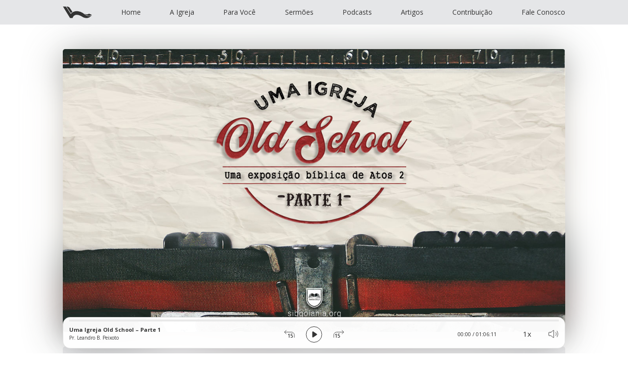

--- FILE ---
content_type: text/html; charset=UTF-8
request_url: https://www.sibgoiania.org/sermao/uma-igreja-old-school-parte-1/
body_size: 19312
content:
<!DOCTYPE html><html lang="pt-BR"><head><meta charset="UTF-8"/><meta http-equiv="X-UA-Compatible" content="IE=edge"/><meta name="viewport" content="width=device-width, initial-scale=1, shrink-to-fit=no"/><meta name="author" content=""/><link rel="icon" href="https://www.sibgoiania.org/wp-content/themes/sibgoiania/images/favicon/favicon.svg"/><link rel="mask-icon" href="https://www.sibgoiania.org/wp-content/themes/sibgoiania/images/favicon/favicon-mask-icon.svg" color="#000000"/><link rel="icon" type="image/png" href="https://www.sibgoiania.org/wp-content/themes/sibgoiania/images/favicon/favicon-196x196.png" sizes="196x196"/><link rel="icon" type="image/png" href="https://www.sibgoiania.org/wp-content/themes/sibgoiania/images/favicon/favicon-128x128.png" sizes="128x128"/><link rel="icon" type="image/png" href="https://www.sibgoiania.org/wp-content/themes/sibgoiania/images/favicon/favicon-96x96.png" sizes="96x96"/><link rel="icon" type="image/png" href="https://www.sibgoiania.org/wp-content/themes/sibgoiania/images/favicon/favicon-32x32.png" sizes="32x32"/><link rel="icon" type="image/png" href="https://www.sibgoiania.org/wp-content/themes/sibgoiania/images/favicon/favicon-16x16.png" sizes="16x16"/><link rel="apple-touch-icon" sizes="1024x1024" href="https://www.sibgoiania.org/wp-content/themes/sibgoiania/images/favicon/apple-touch-icon-1024x1024.png"/><link rel="apple-touch-icon" sizes="180x180" href="https://www.sibgoiania.org/wp-content/themes/sibgoiania/images/favicon/apple-touch-icon-180x180.png"/><link rel="apple-touch-icon" sizes="167x167" href="https://www.sibgoiania.org/wp-content/themes/sibgoiania/images/favicon/apple-touch-icon-167x167.png"/><link rel="apple-touch-icon" sizes="152x152" href="https://www.sibgoiania.org/wp-content/themes/sibgoiania/images/favicon/apple-touch-icon-152x152.png"/><link rel="apple-touch-icon" sizes="144x144" href="https://www.sibgoiania.org/wp-content/themes/sibgoiania/images/favicon/apple-touch-icon-144x144.png"/><link rel="apple-touch-icon" sizes="120x120" href="https://www.sibgoiania.org/wp-content/themes/sibgoiania/images/favicon/apple-touch-icon-120x120.png"/><link rel="apple-touch-icon" sizes="114x114" href="https://www.sibgoiania.org/wp-content/themes/sibgoiania/images/favicon/apple-touch-icon-114x114.png"/><link rel="apple-touch-icon" sizes="76x76" href="https://www.sibgoiania.org/wp-content/themes/sibgoiania/images/favicon/apple-touch-icon-76x76.png"/><link rel="apple-touch-icon" sizes="72x72" href="https://www.sibgoiania.org/wp-content/themes/sibgoiania/images/favicon/apple-touch-icon-72x72.png"/><link rel="apple-touch-icon" sizes="60x60" href="https://www.sibgoiania.org/wp-content/themes/sibgoiania/images/favicon/apple-touch-icon-60x60.png"/><link rel="apple-touch-icon" sizes="57x57" href="https://www.sibgoiania.org/wp-content/themes/sibgoiania/images/favicon/apple-touch-icon-57x57.png"/><meta name="msapplication-TileColor" content="#1a74cc"/><meta name="msapplication-navbutton-color" content="#1a74cc"/><meta name="application-name" content="SIB Goiânia"/><meta name="msapplication-tooltip" content="Segunda Igreja Batista em Goiânia"/><meta name="msapplication-square70x70logo" content="images/favicon/tile-70.png"/><meta name="msapplication-square150x150logo" content="images/favicon/tile-150.png"/><meta name="msapplication-square310x310logo" content="images/favicon/tile-310.png"/><meta name="msapplication-wide310x150logo" content="images/favicon/tile-310x150.png"/><link rel="pingback" href=""> <script type='text/javascript' id='asp-1be089c6-js-before'>if ( typeof window.ASP == 'undefined') { window.ASP = {wp_rocket_exception: "DOMContentLoaded", ajaxurl: "https:\/\/www.sibgoiania.org\/wp-admin\/admin-ajax.php", home_url: "https:\/\/www.sibgoiania.org\/", rest_url: "https:\/\/www.sibgoiania.org\/wp-json\/", backend_ajaxurl: "https:\/\/www.sibgoiania.org\/wp-admin\/admin-ajax.php", asp_url: "https:\/\/www.sibgoiania.org\/wp-content\/plugins\/ajax-search-pro\/", upload_url: "https:\/\/www.sibgoiania.org\/midia\/asp_upload\/", detect_ajax: 0, media_query: "TVoZ2v", version: "4.28.0", build: 5107, pageHTML: "", additional_scripts: [{"handle":"wd-asp-ajaxsearchpro","src":"https:\/\/www.sibgoiania.org\/wp-content\/plugins\/ajax-search-pro\/js\/min\/plugin\/merged\/asp.min.js","prereq":false}], script_async_load: false, font_url: "https:\/\/www.sibgoiania.org\/wp-content\/plugins\/ajax-search-pro\/css\/fonts\/icons\/icons2.woff2", init_only_in_viewport: true, highlight: {"enabled":false,"data":[]}, debug: false, instances: {}, statistics: {"enabled":false,"record_results":true,"record_result_interactions":true,"results_page_dom_selector":""}, analytics: {"method":"event","tracking_id":"","event":{"focus":{"active":true,"action":"focus","category":"ASP {search_id} | {search_name}","label":"Input focus","value":"1"},"search_start":{"active":false,"action":"search_start","category":"ASP {search_id} | {search_name}","label":"Phrase: {phrase}","value":"1"},"search_end":{"active":true,"action":"search_end","category":"ASP {search_id} | {search_name}","label":"{phrase} | {results_count}","value":"1"},"magnifier":{"active":true,"action":"magnifier","category":"ASP {search_id} | {search_name}","label":"Magnifier clicked","value":"1"},"return":{"active":true,"action":"return","category":"ASP {search_id} | {search_name}","label":"Return button pressed","value":"1"},"try_this":{"active":true,"action":"try_this","category":"ASP {search_id} | {search_name}","label":"Try this click | {phrase}","value":"1"},"facet_change":{"active":false,"action":"facet_change","category":"ASP {search_id} | {search_name}","label":"{option_label} | {option_value}","value":"1"},"result_click":{"active":true,"action":"result_click","category":"ASP {search_id} | {search_name}","label":"{result_title} | {result_url}","value":"1"}}}}};</script><meta name='robots' content='index, follow, max-image-preview:large, max-snippet:-1, max-video-preview:-1' /><title>Uma Igreja Old School - Parte 1 - Segunda Igreja Batista em Goiânia</title><link rel="canonical" href="https://www.sibgoiania.org/sermao/uma-igreja-old-school-parte-1/" /><meta property="og:locale" content="pt_BR" /><meta property="og:type" content="article" /><meta property="og:title" content="Uma Igreja Old School - Parte 1 - Segunda Igreja Batista em Goiânia" /><meta property="og:description" content="[Atos 2.1 e 47] 1No dia de Pentecostes, todos estavam reunidos num só lugar.” […] 41Os que acreditaram nas palavras de Pedro foram batizados, e naquele dia houve um acréscimo de cerca de três mil pessoas. UMA IGREJA “OLD SCHOOL” “OLD SCHOOL”, o que é “OLD SCHOOL”? Se você nunca ouviu falar, não sabe ou [&hellip;]" /><meta property="og:url" content="https://www.sibgoiania.org/sermao/uma-igreja-old-school-parte-1/" /><meta property="og:site_name" content="Segunda Igreja Batista em Goiânia" /><meta property="article:publisher" content="https://www.facebook.com/SibGoiania/" /><meta property="article:modified_time" content="2024-01-08T18:26:30+00:00" /><meta property="og:image" content="https://www.sibgoiania.org/midia/2021/06/2021-06-20_Atos-2_uma-igreja-old-school-parte-1.jpg" /><meta property="og:image:width" content="1280" /><meta property="og:image:height" content="720" /><meta property="og:image:type" content="image/jpeg" /><meta name="twitter:card" content="summary_large_image" /><meta name="twitter:label1" content="Est. tempo de leitura" /><meta name="twitter:data1" content="13 minutos" /> <script type="application/ld+json" class="yoast-schema-graph">{"@context":"https://schema.org","@graph":[{"@type":"WebPage","@id":"https://www.sibgoiania.org/sermao/uma-igreja-old-school-parte-1/","url":"https://www.sibgoiania.org/sermao/uma-igreja-old-school-parte-1/","name":"Uma Igreja Old School - Parte 1 - Segunda Igreja Batista em Goiânia","isPartOf":{"@id":"https://www.sibgoiania.org/#website"},"primaryImageOfPage":{"@id":"https://www.sibgoiania.org/sermao/uma-igreja-old-school-parte-1/#primaryimage"},"image":{"@id":"https://www.sibgoiania.org/sermao/uma-igreja-old-school-parte-1/#primaryimage"},"thumbnailUrl":"https://www.sibgoiania.org/midia/2021/06/2021-06-20_Atos-2_uma-igreja-old-school-parte-1.jpg","datePublished":"2021-06-20T13:00:25+00:00","dateModified":"2024-01-08T18:26:30+00:00","breadcrumb":{"@id":"https://www.sibgoiania.org/sermao/uma-igreja-old-school-parte-1/#breadcrumb"},"inLanguage":"pt-BR","potentialAction":[{"@type":"ReadAction","target":["https://www.sibgoiania.org/sermao/uma-igreja-old-school-parte-1/"]}]},{"@type":"ImageObject","inLanguage":"pt-BR","@id":"https://www.sibgoiania.org/sermao/uma-igreja-old-school-parte-1/#primaryimage","url":"https://www.sibgoiania.org/midia/2021/06/2021-06-20_Atos-2_uma-igreja-old-school-parte-1.jpg","contentUrl":"https://www.sibgoiania.org/midia/2021/06/2021-06-20_Atos-2_uma-igreja-old-school-parte-1.jpg","width":1280,"height":720},{"@type":"BreadcrumbList","@id":"https://www.sibgoiania.org/sermao/uma-igreja-old-school-parte-1/#breadcrumb","itemListElement":[{"@type":"ListItem","position":1,"name":"Início","item":"https://www.sibgoiania.org/"},{"@type":"ListItem","position":2,"name":"Uma Igreja Old School &#8211; Parte 1"}]},{"@type":"WebSite","@id":"https://www.sibgoiania.org/#website","url":"https://www.sibgoiania.org/","name":"Segunda Igreja Batista em Goiânia","description":"","publisher":{"@id":"https://www.sibgoiania.org/#organization"},"potentialAction":[{"@type":"SearchAction","target":{"@type":"EntryPoint","urlTemplate":"https://www.sibgoiania.org/?s={search_term_string}"},"query-input":{"@type":"PropertyValueSpecification","valueRequired":true,"valueName":"search_term_string"}}],"inLanguage":"pt-BR"},{"@type":"Organization","@id":"https://www.sibgoiania.org/#organization","name":"Segunda Igreja Batista em Goiânia","url":"https://www.sibgoiania.org/","logo":{"@type":"ImageObject","inLanguage":"pt-BR","@id":"https://www.sibgoiania.org/#/schema/logo/image/","url":"https://www.sibgoiania.org/midia/2020/07/podcast-sibgoiania.jpg","contentUrl":"https://www.sibgoiania.org/midia/2020/07/podcast-sibgoiania.jpg","width":3000,"height":3000,"caption":"Segunda Igreja Batista em Goiânia"},"image":{"@id":"https://www.sibgoiania.org/#/schema/logo/image/"},"sameAs":["https://www.facebook.com/SibGoiania/","https://www.instagram.com/sibgoiania/"]}]}</script> <link rel='dns-prefetch' href='//www.googletagmanager.com' /><link rel='dns-prefetch' href='//cdnjs.cloudflare.com' /><link rel="alternate" type="application/rss+xml" title="Feed para Segunda Igreja Batista em Goiânia &raquo;" href="https://www.sibgoiania.org/feed/" /><link rel="alternate" type="application/rss+xml" title="Feed de comentários para Segunda Igreja Batista em Goiânia &raquo;" href="https://www.sibgoiania.org/comments/feed/" /><link rel="alternate" title="oEmbed (JSON)" type="application/json+oembed" href="https://www.sibgoiania.org/wp-json/oembed/1.0/embed?url=https%3A%2F%2Fwww.sibgoiania.org%2Fsermao%2Fuma-igreja-old-school-parte-1%2F" /><link rel="alternate" title="oEmbed (XML)" type="text/xml+oembed" href="https://www.sibgoiania.org/wp-json/oembed/1.0/embed?url=https%3A%2F%2Fwww.sibgoiania.org%2Fsermao%2Fuma-igreja-old-school-parte-1%2F&#038;format=xml" /><style id='wp-img-auto-sizes-contain-inline-css' type='text/css'>img:is([sizes=auto i],[sizes^="auto," i]){contain-intrinsic-size:3000px 1500px}
/*# sourceURL=wp-img-auto-sizes-contain-inline-css */</style><link data-optimized="1" rel='stylesheet' id='wp-block-library-css' href='https://www.sibgoiania.org/wp-content/litespeed/css/7da15c1729f53cd21cb792ff26f6d395.css?ver=ad016' type='text/css' media='all' /><style id='global-styles-inline-css' type='text/css'>:root{--wp--preset--aspect-ratio--square: 1;--wp--preset--aspect-ratio--4-3: 4/3;--wp--preset--aspect-ratio--3-4: 3/4;--wp--preset--aspect-ratio--3-2: 3/2;--wp--preset--aspect-ratio--2-3: 2/3;--wp--preset--aspect-ratio--16-9: 16/9;--wp--preset--aspect-ratio--9-16: 9/16;--wp--preset--color--black: #000000;--wp--preset--color--cyan-bluish-gray: #abb8c3;--wp--preset--color--white: #ffffff;--wp--preset--color--pale-pink: #f78da7;--wp--preset--color--vivid-red: #cf2e2e;--wp--preset--color--luminous-vivid-orange: #ff6900;--wp--preset--color--luminous-vivid-amber: #fcb900;--wp--preset--color--light-green-cyan: #7bdcb5;--wp--preset--color--vivid-green-cyan: #00d084;--wp--preset--color--pale-cyan-blue: #8ed1fc;--wp--preset--color--vivid-cyan-blue: #0693e3;--wp--preset--color--vivid-purple: #9b51e0;--wp--preset--gradient--vivid-cyan-blue-to-vivid-purple: linear-gradient(135deg,rgb(6,147,227) 0%,rgb(155,81,224) 100%);--wp--preset--gradient--light-green-cyan-to-vivid-green-cyan: linear-gradient(135deg,rgb(122,220,180) 0%,rgb(0,208,130) 100%);--wp--preset--gradient--luminous-vivid-amber-to-luminous-vivid-orange: linear-gradient(135deg,rgb(252,185,0) 0%,rgb(255,105,0) 100%);--wp--preset--gradient--luminous-vivid-orange-to-vivid-red: linear-gradient(135deg,rgb(255,105,0) 0%,rgb(207,46,46) 100%);--wp--preset--gradient--very-light-gray-to-cyan-bluish-gray: linear-gradient(135deg,rgb(238,238,238) 0%,rgb(169,184,195) 100%);--wp--preset--gradient--cool-to-warm-spectrum: linear-gradient(135deg,rgb(74,234,220) 0%,rgb(151,120,209) 20%,rgb(207,42,186) 40%,rgb(238,44,130) 60%,rgb(251,105,98) 80%,rgb(254,248,76) 100%);--wp--preset--gradient--blush-light-purple: linear-gradient(135deg,rgb(255,206,236) 0%,rgb(152,150,240) 100%);--wp--preset--gradient--blush-bordeaux: linear-gradient(135deg,rgb(254,205,165) 0%,rgb(254,45,45) 50%,rgb(107,0,62) 100%);--wp--preset--gradient--luminous-dusk: linear-gradient(135deg,rgb(255,203,112) 0%,rgb(199,81,192) 50%,rgb(65,88,208) 100%);--wp--preset--gradient--pale-ocean: linear-gradient(135deg,rgb(255,245,203) 0%,rgb(182,227,212) 50%,rgb(51,167,181) 100%);--wp--preset--gradient--electric-grass: linear-gradient(135deg,rgb(202,248,128) 0%,rgb(113,206,126) 100%);--wp--preset--gradient--midnight: linear-gradient(135deg,rgb(2,3,129) 0%,rgb(40,116,252) 100%);--wp--preset--font-size--small: 13px;--wp--preset--font-size--medium: 20px;--wp--preset--font-size--large: 36px;--wp--preset--font-size--x-large: 42px;--wp--preset--spacing--20: 0.44rem;--wp--preset--spacing--30: 0.67rem;--wp--preset--spacing--40: 1rem;--wp--preset--spacing--50: 1.5rem;--wp--preset--spacing--60: 2.25rem;--wp--preset--spacing--70: 3.38rem;--wp--preset--spacing--80: 5.06rem;--wp--preset--shadow--natural: 6px 6px 9px rgba(0, 0, 0, 0.2);--wp--preset--shadow--deep: 12px 12px 50px rgba(0, 0, 0, 0.4);--wp--preset--shadow--sharp: 6px 6px 0px rgba(0, 0, 0, 0.2);--wp--preset--shadow--outlined: 6px 6px 0px -3px rgb(255, 255, 255), 6px 6px rgb(0, 0, 0);--wp--preset--shadow--crisp: 6px 6px 0px rgb(0, 0, 0);}:where(.is-layout-flex){gap: 0.5em;}:where(.is-layout-grid){gap: 0.5em;}body .is-layout-flex{display: flex;}.is-layout-flex{flex-wrap: wrap;align-items: center;}.is-layout-flex > :is(*, div){margin: 0;}body .is-layout-grid{display: grid;}.is-layout-grid > :is(*, div){margin: 0;}:where(.wp-block-columns.is-layout-flex){gap: 2em;}:where(.wp-block-columns.is-layout-grid){gap: 2em;}:where(.wp-block-post-template.is-layout-flex){gap: 1.25em;}:where(.wp-block-post-template.is-layout-grid){gap: 1.25em;}.has-black-color{color: var(--wp--preset--color--black) !important;}.has-cyan-bluish-gray-color{color: var(--wp--preset--color--cyan-bluish-gray) !important;}.has-white-color{color: var(--wp--preset--color--white) !important;}.has-pale-pink-color{color: var(--wp--preset--color--pale-pink) !important;}.has-vivid-red-color{color: var(--wp--preset--color--vivid-red) !important;}.has-luminous-vivid-orange-color{color: var(--wp--preset--color--luminous-vivid-orange) !important;}.has-luminous-vivid-amber-color{color: var(--wp--preset--color--luminous-vivid-amber) !important;}.has-light-green-cyan-color{color: var(--wp--preset--color--light-green-cyan) !important;}.has-vivid-green-cyan-color{color: var(--wp--preset--color--vivid-green-cyan) !important;}.has-pale-cyan-blue-color{color: var(--wp--preset--color--pale-cyan-blue) !important;}.has-vivid-cyan-blue-color{color: var(--wp--preset--color--vivid-cyan-blue) !important;}.has-vivid-purple-color{color: var(--wp--preset--color--vivid-purple) !important;}.has-black-background-color{background-color: var(--wp--preset--color--black) !important;}.has-cyan-bluish-gray-background-color{background-color: var(--wp--preset--color--cyan-bluish-gray) !important;}.has-white-background-color{background-color: var(--wp--preset--color--white) !important;}.has-pale-pink-background-color{background-color: var(--wp--preset--color--pale-pink) !important;}.has-vivid-red-background-color{background-color: var(--wp--preset--color--vivid-red) !important;}.has-luminous-vivid-orange-background-color{background-color: var(--wp--preset--color--luminous-vivid-orange) !important;}.has-luminous-vivid-amber-background-color{background-color: var(--wp--preset--color--luminous-vivid-amber) !important;}.has-light-green-cyan-background-color{background-color: var(--wp--preset--color--light-green-cyan) !important;}.has-vivid-green-cyan-background-color{background-color: var(--wp--preset--color--vivid-green-cyan) !important;}.has-pale-cyan-blue-background-color{background-color: var(--wp--preset--color--pale-cyan-blue) !important;}.has-vivid-cyan-blue-background-color{background-color: var(--wp--preset--color--vivid-cyan-blue) !important;}.has-vivid-purple-background-color{background-color: var(--wp--preset--color--vivid-purple) !important;}.has-black-border-color{border-color: var(--wp--preset--color--black) !important;}.has-cyan-bluish-gray-border-color{border-color: var(--wp--preset--color--cyan-bluish-gray) !important;}.has-white-border-color{border-color: var(--wp--preset--color--white) !important;}.has-pale-pink-border-color{border-color: var(--wp--preset--color--pale-pink) !important;}.has-vivid-red-border-color{border-color: var(--wp--preset--color--vivid-red) !important;}.has-luminous-vivid-orange-border-color{border-color: var(--wp--preset--color--luminous-vivid-orange) !important;}.has-luminous-vivid-amber-border-color{border-color: var(--wp--preset--color--luminous-vivid-amber) !important;}.has-light-green-cyan-border-color{border-color: var(--wp--preset--color--light-green-cyan) !important;}.has-vivid-green-cyan-border-color{border-color: var(--wp--preset--color--vivid-green-cyan) !important;}.has-pale-cyan-blue-border-color{border-color: var(--wp--preset--color--pale-cyan-blue) !important;}.has-vivid-cyan-blue-border-color{border-color: var(--wp--preset--color--vivid-cyan-blue) !important;}.has-vivid-purple-border-color{border-color: var(--wp--preset--color--vivid-purple) !important;}.has-vivid-cyan-blue-to-vivid-purple-gradient-background{background: var(--wp--preset--gradient--vivid-cyan-blue-to-vivid-purple) !important;}.has-light-green-cyan-to-vivid-green-cyan-gradient-background{background: var(--wp--preset--gradient--light-green-cyan-to-vivid-green-cyan) !important;}.has-luminous-vivid-amber-to-luminous-vivid-orange-gradient-background{background: var(--wp--preset--gradient--luminous-vivid-amber-to-luminous-vivid-orange) !important;}.has-luminous-vivid-orange-to-vivid-red-gradient-background{background: var(--wp--preset--gradient--luminous-vivid-orange-to-vivid-red) !important;}.has-very-light-gray-to-cyan-bluish-gray-gradient-background{background: var(--wp--preset--gradient--very-light-gray-to-cyan-bluish-gray) !important;}.has-cool-to-warm-spectrum-gradient-background{background: var(--wp--preset--gradient--cool-to-warm-spectrum) !important;}.has-blush-light-purple-gradient-background{background: var(--wp--preset--gradient--blush-light-purple) !important;}.has-blush-bordeaux-gradient-background{background: var(--wp--preset--gradient--blush-bordeaux) !important;}.has-luminous-dusk-gradient-background{background: var(--wp--preset--gradient--luminous-dusk) !important;}.has-pale-ocean-gradient-background{background: var(--wp--preset--gradient--pale-ocean) !important;}.has-electric-grass-gradient-background{background: var(--wp--preset--gradient--electric-grass) !important;}.has-midnight-gradient-background{background: var(--wp--preset--gradient--midnight) !important;}.has-small-font-size{font-size: var(--wp--preset--font-size--small) !important;}.has-medium-font-size{font-size: var(--wp--preset--font-size--medium) !important;}.has-large-font-size{font-size: var(--wp--preset--font-size--large) !important;}.has-x-large-font-size{font-size: var(--wp--preset--font-size--x-large) !important;}
/*# sourceURL=global-styles-inline-css */</style><style id='classic-theme-styles-inline-css' type='text/css'>/*! This file is auto-generated */
.wp-block-button__link{color:#fff;background-color:#32373c;border-radius:9999px;box-shadow:none;text-decoration:none;padding:calc(.667em + 2px) calc(1.333em + 2px);font-size:1.125em}.wp-block-file__button{background:#32373c;color:#fff;text-decoration:none}
/*# sourceURL=/wp-includes/css/classic-themes.min.css */</style><link data-optimized="1" rel='stylesheet' id='cf7-style-frontend-style-css' href='https://www.sibgoiania.org/wp-content/litespeed/css/da34eae51528d40f12e4e91d086b4567.css?ver=12075' type='text/css' media='all' /><link data-optimized="1" rel='stylesheet' id='cf7-style-responsive-style-css' href='https://www.sibgoiania.org/wp-content/litespeed/css/d984ab1b732c34144c2b3eba93589cb3.css?ver=23bbb' type='text/css' media='all' /><link data-optimized="1" rel='stylesheet' id='contact-form-7-css' href='https://www.sibgoiania.org/wp-content/litespeed/css/a29a77e7340616feb2a9336102f56eb5.css?ver=07a32' type='text/css' media='all' /><link data-optimized="1" rel='stylesheet' id='sib_goiania-bootstrap-css' href='https://www.sibgoiania.org/wp-content/litespeed/css/76237e2ca74bc4791a203f87abc76cfd.css?ver=d056d' type='text/css' media='all' /><link data-optimized="1" rel='stylesheet' id='sib_goiania-fontstyles-css' href='https://www.sibgoiania.org/wp-content/litespeed/css/90133dc8a5a220769a08650e2e619a2f.css?ver=5aa49' type='text/css' media='all' /><link data-optimized="1" rel='stylesheet' id='sib_goiania-style-css' href='https://www.sibgoiania.org/wp-content/litespeed/css/e78ed2fa45f92452629cabdf6b7a173e.css?ver=fdc95' type='text/css' media='all' /><link data-optimized="1" rel='stylesheet' id='sib_goiania-nav_subnav_subnavlmi_global-css' href='https://www.sibgoiania.org/wp-content/litespeed/css/b3985d90ac9c83ede9698ab297b44cd1.css?ver=74320' type='text/css' media='all' /><link rel='stylesheet' id='sib_goiania-fontawesome-css' href='https://cdnjs.cloudflare.com/ajax/libs/font-awesome/4.7.0/css/font-awesome.min.css?ver=1.0.29' type='text/css' media='all' /><link data-optimized="1" rel='stylesheet' id='sib_goiania-mediaelementplayer-css' href='https://www.sibgoiania.org/wp-content/litespeed/css/3c7dd5fdffb2926805777ee330859c05.css?ver=060f0' type='text/css' media='all' /><link data-optimized="1" rel='stylesheet' id='sib_goiania-jssocials-css' href='https://www.sibgoiania.org/wp-content/litespeed/css/3429dffc0abe0cb6da5df078d784007d.css?ver=7f4e6' type='text/css' media='all' /> <script type="text/javascript" src="https://www.googletagmanager.com/gtag/js?id=UA-77398078-1&amp;ver=1.0.29" id="sib_goiania-script-js"></script> <script type="text/javascript" id="inline-script-1-js-after">/*  */
window.dataLayer = window.dataLayer || [];
        function gtag(){dataLayer.push(arguments);}
        gtag('js', new Date());

        gtag('config', 'UA-77398078-1');
//# sourceURL=inline-script-1-js-after
/*  */</script> <script type="text/javascript" id="inline-script-2-js-after">/*  */
/* Pinegrow Interactions, do not remove */ try{if(!document.documentElement.hasAttribute('data-pg-ia-disabled')) { var style = document.createElement('style');var pgcss='html:not(.pg-ia-no-preview) [data-pg-ia-hide=""] {opacity:0;visibility:hidden;}html:not(.pg-ia-no-preview) [data-pg-ia-show=""] {opacity:1;visibility:visible;display:block;}';if(document.documentElement.hasAttribute('data-pg-id')?document.documentElement.hasAttribute('data-pg-mobile'):(screen.width<1000&&screen.height<1000)){pgcss+='html:not(.pg-ia-no-preview) [data-pg-ia-hide="mobile"] {opacity:0;visibility:hidden;}html:not(.pg-ia-no-preview) [data-pg-ia-show="mobile"] {opacity:1;visibility:visible;display:block;}';}else{pgcss+='html:not(.pg-ia-no-preview) [data-pg-ia-hide="desktop"] {opacity:0;visibility:hidden;}html:not(.pg-ia-no-preview) [data-pg-ia-show="desktop"] {opacity:1;visibility:visible;display:block;}';}style.innerHTML=pgcss;document.querySelector('head').appendChild(style);}}catch(e){console&&console.log(e);}
//# sourceURL=inline-script-2-js-after
/*  */</script> <link rel="https://api.w.org/" href="https://www.sibgoiania.org/wp-json/" /><link rel="alternate" title="JSON" type="application/json" href="https://www.sibgoiania.org/wp-json/wp/v2/sermao/238375" /><meta name="generator" content="WordPress 6.9" /><meta name="generator" content="Seriously Simple Podcasting 3.14.2" /><link rel='shortlink' href='https://www.sibgoiania.org/?p=238375' /><link rel="alternate" type="application/rss+xml" title="Feed RSS do Podcast" href="https://www.sibgoiania.org/feed/podcast" /><style class='cf7-style' media='screen' type='text/css'>body .cf7-style.cf7-style-19007 input {background-color: transparent;border-bottom-left-radius: 0;border-bottom-right-radius: 0;border-bottom-width: 1px;border-color: #d7dce2;border-left-width: 0;border-right-width: 0;border-style: solid;border-top-left-radius: 0;border-top-right-radius: 0;border-top-width: 0;color: #333333;font-size: 15px;font-weight: 400;padding-bottom: 8px;padding-top: 8px;}body .cf7-style.cf7-style-19007 p {color: #666c7d;font-size: 16px;font-weight: 600;line-height: 28px;margin-top: 12px;}body .cf7-style.cf7-style-19007 select {background-color: transparent;border-bottom-left-radius: 3px;border-bottom-right-radius: 3px;border-bottom-width: 1px;border-color: #c4c7ce;border-left-width: 1px;border-right-width: 1px;border-style: solid;border-top-left-radius: 3px;border-top-right-radius: 3px;border-top-width: 1px;color: #333333;font-size: 14px;font-weight: 400;height: 50px;padding-bottom: 16px;padding-left: 16px;padding-right: 16px;padding-top: 16px;width: 50%;}body .cf7-style.cf7-style-19007 input[type='submit'] {background-color: #1d2949;border-bottom-left-radius: 4px;border-bottom-right-radius: 4px;border-bottom-width: 0;border-color: #1d2949;border-left-width: 0;border-right-width: 0;border-top-left-radius: 4px;border-top-right-radius: 4px;border-top-width: 0;color: #ffffff;font-size: 16px;font-weight: normal;margin-top: 5px;padding-bottom: 14px;padding-left: 26px;padding-right: 26px;padding-top: 14px;text-align: center;}body .cf7-style.cf7-style-19007 textarea {background-color: transparent;border-bottom-left-radius: 0;border-bottom-right-radius: 0;border-bottom-width: 1px;border-color: #d7dce2;border-left-width: 0;border-right-width: 0;border-style: solid;border-top-left-radius: 0;border-top-right-radius: 0;border-top-width: 0;color: #333333;font-size: 15px;font-weight: 400;height: 130px;line-height: 25px;margin-bottom: 0;margin-left: 0;margin-right: 0;margin-top: 0;padding-bottom: 8px;padding-top: 8px;}body .cf7-style.cf7-style-19007 .wpcf7-mail-sent-ok {border-bottom-width: 0;border-left-width: 0;border-right-width: 0;border-style: solid;border-top-width: 0;font-size: 14px;font-weight: normal;margin-bottom: 0;margin-left: 0;margin-right: 12px;margin-top: 12px;padding-bottom: 0;padding-left: 0;padding-right: 0;padding-top: 0;}body .cf7-style.cf7-style-19007 .wpcf7-not-valid-tip {color: #d80000;font-size: 14px;font-weight: normal;line-height: 1.7em;margin-top: 1px;}body .cf7-style.cf7-style-19007 .wpcf7-validation-errors {border-bottom-width: 0;border-left-width: 0;border-right-width: 0;border-style: solid;border-top-width: 0;color: #d80000;font-size: 14px;font-weight: normal;line-height: 1.7em;margin-bottom: 0;margin-left: 0;margin-right: 12px;margin-top: 12px;padding-bottom: 0;padding-left: 0;padding-right: 0;padding-top: 0;}body .cf7-style.cf7-style-19007 input:hover {background-color: transparent;border-bottom-width: 1px;border-color: #1d2949;border-left-width: 0;border-right-width: 0;border-top-width: 0;}body .cf7-style.cf7-style-19007 input[type='submit']:hover {background-color: #323d5b;border-bottom-left-radius: 4px;border-bottom-right-radius: 4px;border-bottom-width: 0;border-color: #323d5b;border-left-width: 0;border-right-width: 0;border-top-left-radius: 4px;border-top-right-radius: 4px;border-top-width: 0;color: #ffffff;font-size: 16px;font-weight: normal;padding-bottom: 14px;padding-left: 26px;padding-right: 26px;padding-top: 14px;}body .cf7-style.cf7-style-19007 textarea:hover {background-color: transparent;border-bottom-width: 1px;border-color: #1d2949;border-left-width: 0;border-right-width: 0;border-top-width: 0;}</style><link rel="icon" href="https://www.sibgoiania.org/midia/2024/05/favicon-512x512-1-150x150.png" sizes="32x32" /><link rel="icon" href="https://www.sibgoiania.org/midia/2024/05/favicon-512x512-1-300x300.png" sizes="192x192" /><link rel="apple-touch-icon" href="https://www.sibgoiania.org/midia/2024/05/favicon-512x512-1-300x300.png" /><meta name="msapplication-TileImage" content="https://www.sibgoiania.org/midia/2024/05/favicon-512x512-1-300x300.png" /></head><body class="wp-singular sermao-template-default single single-sermao postid-238375 wp-theme-sibgoiania"><header><nav class="global-nav">
<input type="checkbox" id="hamburger" class="hamburger"/>
<label id="burger" class="hamburger" for="hamburger"><div class="burger-container"><div class="bar topBar bar-light"></div><div class="bar btmBar bar-light"></div></div>
</label><div class="icon icon-logo"><a href="/home/"><div class="icon icon-sib-goiania isg-light"></div> </a></div><section class="drawer-list dl-light"><ul class="menu-itens"><li class="menu-item-icon mii-light"><a href="/home/" aria-current="page" aria-hidden="true"><div class="menu-item-icon-image"></div> <span class="visuallyhidden-icon">Home</span> </a></li><li><a href="/home/">Home</a></li><li><a href="/conheca/">A Igreja</a></li><li><a href="/para-voce/">Para Você</a></li><li><a href="/sermoes/">Sermões</a></li><li><a href="/podcasts/">Podcasts</a></li><li><a href="/artigos/">Artigos</a></li><li><a href="/contribuicao/">Contribuição</a></li><li><a href="/fale-conosco/">Fale Conosco</a></li></ul></section></nav></header><section class="section-featured-sermon"><div class="container"><div class="featured-sermon-box"><figure class="figure-featured-sermon-shadow">
<img src="https://www.sibgoiania.org/midia/2021/06/2021-06-20_Atos-2_uma-igreja-old-school-parte-1.jpg" class="featured-sermon-picture featured-sermon-picture-shadow wp-post-image" alt="" decoding="async" fetchpriority="high" srcset="https://www.sibgoiania.org/midia/2021/06/2021-06-20_Atos-2_uma-igreja-old-school-parte-1.jpg 1280w, https://www.sibgoiania.org/midia/2021/06/2021-06-20_Atos-2_uma-igreja-old-school-parte-1-300x169.jpg 300w, https://www.sibgoiania.org/midia/2021/06/2021-06-20_Atos-2_uma-igreja-old-school-parte-1-1024x576.jpg 1024w, https://www.sibgoiania.org/midia/2021/06/2021-06-20_Atos-2_uma-igreja-old-school-parte-1-768x432.jpg 768w" sizes="(max-width: 1280px) 100vw, 1280px" /></figure><figure class="figure-featured-sermon">
<img src="https://www.sibgoiania.org/midia/2021/06/2021-06-20_Atos-2_uma-igreja-old-school-parte-1.jpg" class="featured-sermon-picture wp-post-image" alt="" decoding="async" srcset="https://www.sibgoiania.org/midia/2021/06/2021-06-20_Atos-2_uma-igreja-old-school-parte-1.jpg 1280w, https://www.sibgoiania.org/midia/2021/06/2021-06-20_Atos-2_uma-igreja-old-school-parte-1-300x169.jpg 300w, https://www.sibgoiania.org/midia/2021/06/2021-06-20_Atos-2_uma-igreja-old-school-parte-1-1024x576.jpg 1024w, https://www.sibgoiania.org/midia/2021/06/2021-06-20_Atos-2_uma-igreja-old-school-parte-1-768x432.jpg 768w" sizes="(max-width: 1280px) 100vw, 1280px" /></figure></div><div class="sermon-links-box"><ul class="sermon-links-itens"><li><a data-fancybox data-width="640" data-height="360" href="https://youtu.be/uKDZ4qv6WdE" title="Assistir Vídeo">Assistir Vídeo</a></li><li><a href="https://www.sibgoiania.org/midia/2021/06/2021-06-20_Atos-2_uma-igreja-old-school-parte-1.pdf" target="_blank" title="Baixar Esboço em PDF">Baixar Esboço em PDF</a></li><li>
<a href="https://www.sibgoiania.org/midia/2021/06/2021-06-20_Atos-2_uma-igreja-old-school-parte-1.mp3" title="Baixar Áudio MP3" download>Baixar Áudio MP3</a></li></ul></div><div class="date-sermon"><p>20.06.2021</p></div><div class="title-sermon"><h1>Uma Igreja Old School &#8211; Parte 1</h1></div><div class="divider-global divider-sermon "><div class="divider-global-internal"></div></div><div class="sermon-title-links-box"><ul class="sermon-title-links-itens"><li><a href="https://www.sibgoiania.org/pregador/pr-leandro-b-peixoto/" title="Pr. Leandro B. Peixoto">Pr. Leandro B. Peixoto</a></li><li><span>Série: </span><a href="https://www.sibgoiania.org/serie/uma-igreja-old-school/" title="Uma Igreja Old School">Uma Igreja Old School</a></li><li>
Livro:
Atos</li></ul></div><section class="content-sermon"><div class="standard-text-site"><p class="p1"><b>[Atos 2.1 e 47] </b><span class="s1"><sup>1</sup></span>No dia de Pentecostes, todos estavam reunidos num só lugar.” […] <span class="s1"><sup>41</sup></span>Os que acreditaram nas palavras de Pedro foram batizados, e naquele dia houve um acréscimo de cerca de três mil pessoas.</p><h2 class="p2"><b>UMA IGREJA “OLD SCHOOL”</b></h2><p class="p3">“OLD SCHOOL”, o que é “OLD SCHOOL”? Se você nunca ouviu falar, não sabe ou não lembra, aqui vai um breve resumo: é um termo em inglês usado para se referir a alguma coisa à moda antiga. Literalmente, significa “escola antiga”. No entanto, seu significado vai muito além disso, diz respeito à “velha guarda”. Sabe aquelas coisas consideradas antigas ou de outra época, que caiu em desuso, mas que ainda são vistas como legais por algumas pessoas? É a situação perfeita para encaixar o termo “OLD SCHOOL”.</p><p class="p4">O termo pode se referir também a <i>objetos ou tendências considerados clássicos</i>. Por exemplo, no universo da moda, a marca de tênis <i>All Star</i> é um ótimo exemplo de “OLD SCHOOL” – esses tênis foram bastante popular nos anos 80 e 90, e atualmente são utilizados por pessoas mais descoladas e “urbanas”, “moderninhos”, que têm preferência por artigos vintage e retrô. Ainda na moda, pode-se mencionar os suspensórios, as botas, as boinas, os coletes, os suéteres e as gravatas borboleta como as peças que mais representam a linha “OLD SCHOOL”. A camisa xadrez, por exemplo, começou a ser usada pelos lenhadores norte-americanos e canadenses lá pelos anos 70 e atualmente é praticamente símbolo do estilo “OLD SCHOOL”.</p><p class="p4">Se existe uma característica física que reforça a ideia do “OLD SCHOOL”, certamente é a <i>barba</i>. Febre nas décadas passadas, ela está sendo cada vez mais usada entre os homens e sua principal característica é o ar mais clássico e a inspiração nas barbas (e bigodes) de antigamente.</p><p class="p4">No mundo dos <i>esportes</i> também existe este conceito “OLD SCHOOL”. Entre skatistas, jogadores de basquete e os fans do boxe há um comportamento admirável que é o respeito com os mais velhos – isso mesmo! – aqueles que têm uma história em cima do carrinho e nas pistas, nas quadras e nos ringues. Existem até competições para essa gente mais velha, chamadas de “OLD SCHOOL”, ou seja, “VELHA ESCOLA”. Nesses eventos, sempre há a presença da nova geração prestigiando os mais velhos. Os mais jovens no esporte querem estar perto daqueles que são as raízes do skate, do basquete, do boxe, do futebol… e manter tradições, aprender manobras e jogadas antigas, enfim, eles valorizam o esporte na sua essência, a qual está além das manobras e das jogadas, mas na longa tradição dos desportistas.</p><p class="p4">Curioso – diria até lamentável, se não fosse trágico <span class="s2">–</span> é que não vemos isso acontecer na <i>igreja</i>, pelo contrário, os mais velhos, a experiência dos antigos, a sabedoria da tradição, as lições da história, o fundamento das origens são tratados como antiquados, ultrapassados, religiosos demais e até fundamentalistas. Esta é a conclusão a que chego quando ouço muita gente, de pastores aos mais jovens, de algum idoso ao adolescente: quando o assunto é igreja, parece-me que todos querem se afastar de tudo que lembra o passado em busca do novo “mover do Espírito”.</p><p class="p4">Ora, não estou sugerindo que a caminhada cristã deva ser sempre com os olhos no retrovisor – até porque, o que se lê sobre a vida do rei Davi, por exemplo, é que ele “serviu ao propósito de Deus <i>na sua geração</i>” (At 13.36). Perceberam? O homem segundo o coração de Deus foi “OLD SCHOOL” em seu próprio tempo; fundamentou-se na verdade revelada de Deus e abençoou os seus contemporâneos; enraizou-se nas Escrituras e foi frondoso e frutífero em sua época. Este é o chamado para a nossa igreja, para toda e qualquer igreja de Jesus Cristo em todas as épocas e culturas.</p><p class="p4">Quando Jesus disse (Mt 9.17, ARA) que não “se põe vinho novo em odres [recipientes de couro] velhos; do contrário, rompem-se os odres, derrama-se o vinho, e os odres se perdem. Mas põe-se vinho novo em odres novos, e ambos se conservam”, ele não estava condenando o “antigo” nas questões da fé; até porque ele não veio para descartar o Antigo Testamento, mas para cumpri-lo (Mt 5.17). Jesus usou a imagem de “vinho novo em odres velhos” como uma ilustração para ensinar que as formas dos antigos rituais cerimoniais da lei, como os jejuns cerimoniais praticados pelos fariseus e discípulos de João, não eram adequados para o vinho novo da chegada da Nova Aliança. Colossenses 2.17: “Pois essas coisas são apenas sombras da realidade futura, e o próprio Cristo é essa realidade.” Portanto, em ambas as analogias – roupa velha e odres velhos (Mt 9.16-17) – , o Senhor Jesus estava dizendo que o que os fariseus faziam em jejum ou qualquer outro ritual cerimonial não tinha parte com o evangelho. A questão toda girava em torno do uso indevido da lei e da tradição, não se tratava de descartar a lei e a tradição em si mesmas.</p><p class="p4">Isto posto, a onda do “OLD SCHOOL” tem algo a nos ensinar como igreja: conhecer e valorizar a nossa história, voltar às origens, conversar com os mais antigos.</p><p class="p4">Quer ver?</p><p class="p4">Quantos dos nossos adolescentes e jovens, e até mesmo dos adultos, conhecem o fundamento do Cristianismo, o alicerce dos apóstolos e dos profetas? A historia do Cristianismo? A história da Reforma Protestante? A história dos Batistas? As confissões de fé dos Batistas? Os catecismos históricos para adultos e crianças? O Pacto das Igrejas Batistas? Quantos pastores ou líderes ou igrejas inteiras já não abandonaram o evangelho e a mensagem da cruz, nossa herança reformada, os princípios e as práticas Batistas das origens? Seja honesto: quem ensina sobre o pecado, a substituição penal, a perseverança dos santos no sofrimento ou a santidade? Pastores, líderes e igrejas, hoje, quando muito, mobilizam-se para se tornarem grandes, crescerem, serem relevantes e terem visibilidade (likes ou seguidores) em redes sociais.</p><p class="p4">Igrejas históricas tinham investimentos em missões, colégios, universidades, literaturas, seminários, enfim, a ênfase era o discipulado e o fortalecimento de cada crente em todas as áreas do saber para que assim se influenciasse com o evangelho a sociedade em todas as suas camadas. A igreja de hoje? Quer marchar para Jesus com placas de ministérios, personalidades gospel, candidatos ou políticos evangélicos sobre os trios elétricos… Onde estão as marcas ou os investimentos de antes?</p><p class="p4">Eu quero uma igreja “OLD SCHOOL!”</p><p class="p4">E você?</p><p class="p4">Mas como é uma igreja assim?</p><p class="p4">CELEBRANDO NOSSOS 77 ANOS – uma vez que fomos organizados aos 18 de junho de 1944 – , quero usar esta ocasião [manhã e noite] para destacar qual é O MODELO “OLD SCHOOL” DE IGREJA. Dito de outro modo: como nós devemos ser, com o quê devemos parecer? ou: para quê nós estamos aqui, o quê somos chamados a fazer?</p><p class="p4">Outro fato que me motiva a tomarmos este tempo para este tipo de reflexão é O NOSSO CRESCIMENTO. Nos últimos quatro ou cinco anos, cerca de 250 pessoas se juntaram à nossa igreja (entre batismos, transferências e aclamações) e no curso de novos membros, atualmente, estamos contando aproximadamente 85 pessoas no curso ou que concluíram o curso de novos membros. Sim, algumas dezenas já foram desligadas ou não estão mais conosco (após esta pandemia nós teremos que fazer uma varredura no rol de membros). Em todo caso, pare e pense: cerca de 300 novas pessoas chegaram à nossa assembleia. Gente, isso é uma nova igreja! E o que essa “nova igreja” entende por igreja? O que a SIB em Goiânia, hoje, entende por igreja? Qual é o nosso modelo de igreja? Qual é a missão da nossa igreja?</p><p class="p5">Queremos ser uma igreja “OLD SCHOOL”: lutar por uma igreja que estude a Bíblia, conheça a história do Cristianismo (e dos Batistas), estude os catecismos e confissões de fé de nossa história, não cometa os mesmos erros da história e da atualidade, saiba discernir a nossa geração e sirva ao propósito de Deus nesta geração, uma igreja cujo maior prazer esteja na glória de Deus “na igreja e em Cristo Jesus por todas as gerações, para todo o sempre! Amém.” (Ef 3.21).</p><h2 class="p2"><b>UMA VISÃO DO SÉCULO I PARA UMA IGREJA DO SÉCULO XXI</b></h2><p class="p3">A igreja do século XXI precisa de uma visão do século I, particularmente no Ocidente, inclusive no Brasil. Estamos sofrendo uma “crise de identidade”. Não sabemos como deve ser nem o que deve fazer a igreja. Não temos certeza do que é ser igreja ou daquilo que deveríamos estar fazendo. Não temos ideia de como medir a saúde ou reconhecer o sucesso da igreja. Afinal, pense bem, em termos de igreja: o que é saúde, o que é sucesso?</p><p class="p4">Em busca de apresentar respostas, <i>uma parte do espectro cristão evangélico</i> diz que a igreja deve ser contemporânea, sensível aos interessados, dirigida por propósitos, relevante em todos os aspectos, voltada para as necessidades das pessoas, positiva em sua mensagem e até atraente para o mundo que a cerca. <i>A outra parte</i> declara que devemos ser clássicos, de certo modo antigos tanto na forma como na prática, minimalistas, orgânicos e por aí afora. Alguns afirmam que devemos ter uma doutrina sólida, fundamentada na teologia da Reforma, enquanto outros nos chamam para ser uma comunidade mais leve, intimista, com ares de família, emergente.</p><p class="p4">Sinceramente, eu tento compreender tudo isso e avaliar e criticar com cuidado, justiça e honestidade o que está sendo dito em todos os lados, e confesso que encontro elementos de verdade em cada perspectiva. Cada um está dizendo algo que precisamos ouvir e nos desafiando a considerar questões que não podemos ousar ignorar. Se quisermos emergir (trocadilho: “emergente”) de tudo isso e encontrar o caminho para avançar, o desafio, a meu ver, é duplo. <i>O primeiro desafio é o equilíbrio</i>. Como manter nosso equilíbrio nesse vai e vem de movimentos “emergentes”? <i>O segundo desafio, e ainda mais crucial, é a fonte de autoridade</i>. Como definir o que é igreja e o que ela faz – seu modelo e sua missão?</p><p class="p4">Entendo que a resposta seja a mesma para as duas perguntas [como manter o equilíbrio e qual é a fonte de autoridade]. O que precisamos, o que devemos ter é uma visão rigorosa e clara do século I para a igreja do século XXI. Devemos tirar nossas vendas culturais e nos livrar de nossas irritações pessoais e teológicas, e trabalhar nosso caminho de volta para os fundamentos básicos das Escrituras. Somente assim teremos uma visão da igreja como Deus deseja que ela seja nesta geração.</p><p class="p4">Um excelente ponto de partida para a nossa busca é o dia em que a igreja foi inaugurada em Atos 2. Aqui nós encontramos o que Alistar Begg chama de “uma boa igreja”, uma igreja que eu diria: “agrada e honra a Deus”. O que faremos a seguir [manhã e noite] será, basicamente ler e comentar/esclarecer o capítulo 2 de Atos: queremos ver o modelo “OLD SCHOOL” de igreja.</p><p class="p4"><b>ATOS 2</b> descreve a vinda do Espírito Santo no dia de Pentecostes, e como ele encheu os crentes naquela ocasião. Pedro, que antes negou o Salvador por medo (Mt 26.69-75), agora pregou com intrepidez para uma grande multidão, compartilhando o evangelho. Muitos responderam à sua mensagem crendo em Cristo, e a nova igreja começou a crescer e a se espalhar.</p><p class="p4">O MODELO “OLD SCHOOL” DE IGREJA é:</p><p class="p6" style="padding-left: 40px;">[1] uma igreja <i>empoderada</i> pelo Espírito: 2.1-16;</p><p class="p6" style="padding-left: 40px;">[2] uma igreja que <i>expõe</i> as Escrituras: 2.17-36;</p><p class="p6" style="padding-left: 40px;">[3] uma igreja que <i>exalta</i> Jesus Cristo: 2.22-36;</p><p class="p6" style="padding-left: 40px;">[4] uma igreja que <i>evangeliza</i> o pecador: 2.37-41;</p><p class="p6" style="padding-left: 40px;">[5] uma igreja que <i>edifica</i> os crentes: 2.42-47.</p><p class="p7">ESTE É O MODELO “OLD SCHOOL” DE IGREJA: uma igreja empoderada, expositora, exultante, evangelizadora e edificante. Estudaremos essas marcas em duas partes: agora pela manhã e, Deus permitindo, hoje à noite.</p><h2><b>1. A IGREJA “OLD SCHOOL” É EMPODERADA PELO ESPÍRITO</b></h2><p class="p3"><b>Atos 2.1-16</b> descreve a vinda do Espírito Santo e os resultados disso na igreja e na sociedade imediata ao redor dela:</p><p>1. A vinda do Espírito foi um dom sobrenatural dado por Cristo (<b>2.1-4</b>)</p><p class="p8" style="padding-left: 40px;">1.1 – Eles ficaram cheios do Espírito:</p><p class="p9" style="padding-left: 40px;"><b>Atos 2.1-3</b> <span class="s1"><sup>1</sup></span>No dia de Pentecostes, todos estavam reunidos num só lugar. <span class="s1"><sup>2</sup></span>De repente, veio do céu um som como o de um poderoso vendaval [símbolo: Espírito Santo]e encheu a casa onde estavam sentados. <span class="s1"><sup>3</sup></span>Então surgiu algo semelhante a chamas ou línguas de fogo [símbolo: poder e presença de Deus] que pousaram sobre cada um deles.</p><p class="p8" style="padding-left: 40px;">1.2 – Eles falaram pelo Espírito:</p><p class="p9" style="padding-left: 40px;"><b>Atos 2.4</b> Todos ficaram cheios do Espírito Santo e começaram a falar em outras línguas [linguagens], conforme o Espírito os habilitava.</p><p>2. A vinda do Espírito reverteu a maldição de Babel (<b>2.5-11</b>)</p><p class="p8" style="padding-left: 40px;">2.1 – Ouviram a palavra de Deus em sua própria língua:</p><p class="p9" style="padding-left: 40px;"><b>Atos 2.5-10</b> <span class="s1"><sup>5</sup></span>Naquela época, judeus devotos de todas as nações viviam em Jerusalém. <span class="s1"><sup>6</sup></span>Quando ouviram o som das vozes, vieram correndo e ficaram espantados, pois cada um deles ouvia em seu próprio idioma. <span class="s1"><sup>7</sup></span>Muito admirados, exclamavam: “Como isto é possível? Estes homens são todos galileus <span class="s1"><sup>8</sup></span>e, no entanto, cada um de nós os ouve falar em nosso próprio idioma! <span class="s1"><sup>9</sup></span>Estão aqui partos, medos, elamitas, habitantes da Mesopotâmia, da Judeia, da Capadócia, do Ponto, da província da Ásia, <span class="s1"><sup>10</sup></span>da Frígia, da Panfília, do Egito e de regiões da Líbia próximas a Cirene, visitantes de Roma</p><p class="p8" style="padding-left: 40px;">2.2 – Ouviram sobre as maravilhas de Deus em sua própria língua:</p><p class="p9" style="padding-left: 40px;"><b>Atos 2.11</b> (tanto judeus como convertidos ao judaísmo), cretenses e árabes, e todos nós ouvimos estas pessoas falarem em nossa própria língua sobre as coisas maravilhosas que Deus fez!”.</p><p>3. A vinda do Espírito deixou alguns confusos e outros céticos (<b>2.12-16</b>):</p><p class="p8" style="padding-left: 40px;">3.1 – Pessoas ficaram confusas:<span class="Apple-converted-space"> </span></p><p class="p9" style="padding-left: 40px;"><b>Atos 2.12</b> Admirados e perplexos, perguntavam uns aos outros: “Que significa isto?”.</p><p class="p8" style="padding-left: 40px;">3.2 – Pessoas ficaram céticas:</p><p class="p9" style="padding-left: 40px;"><b>Atos 2.13</b> Outros, porém, zombavam e diziam: “Eles estão bêbados!”.</p><p class="p8" style="padding-left: 40px;">3.3 – Pedro as respondeu pelas Escrituras:</p><p class="p9" style="padding-left: 40px;"><b>Atos 2.14-16</b> <span class="s1"><sup>14</sup></span>Então Pedro deu um passo à frente com os onze apóstolos e dirigiu-se em alta voz à multidão: “Ouçam com atenção, todos vocês, povo da Judeia e habitantes de Jerusalém! Escutem o que lhes digo! <span class="s1"><sup>15</sup></span>Estas pessoas não estão bêbadas, como alguns de vocês pensam, pois são apenas nove horas da manhã. <span class="s1"><sup>16</sup></span>Pelo contrário! O que vocês estão vendo foi predito há tempos pelo profeta Joel:</p><p class="p4">RESUMO: A igreja “OLD SCHOOL” é empoderada pelo Espírito.</p><p class="p10" style="text-align: right;"><b>S.D.G. </b>L.B.Peixoto</p></div></section><div id="socialShareGlobal" class="socialShare"></div></div><div class="container pl-0 pl-md-0 pl-sm-3 pr-0 pr-md-0 pr-sm-3"><div class=" position-relative sermon-width-collapse-panel"><a data-toggle="collapse" href="#collapse_sermon" role="button" aria-expanded="false" aria-controls="collapse_sermon" class="btn btn-block button-toggle-sermon collapse-panel-sermon d-inline-flex  pb-0 pb-sm-2 pt-0 pt-sm-2 with-chevron"><p class="d-inline d-sm-none mb-0 pb-2 pl-md-3 pt-0 py-2 text-left">Mais episódios da série<br/><span> Uma Igreja Old School  </span></p><p class="d-none d-sm-inline mb-0 pb-2 pl-sm-3 pt-2 py-2 text-left">Mais episódios da série<span> Uma Igreja Old School  </span></p><i class="align-self-center fa fa-align fa-angle-down mr-sm-2  position-absolute"></i> </a><div id="collapse_sermon" class="collapse collapse-sermon"><div class="card card-sermon"><div class="card-body card-body_sermon"><ul><li><a href="https://www.sibgoiania.org/sermao/uma-igreja-old-school-parte-1/" title="Uma Igreja Old School &#8211; Parte 1">Uma Igreja Old School &#8211; Parte 1</a></li><li><a href="https://www.sibgoiania.org/sermao/uma-igreja-old-school-parte-2/" title="Uma Igreja Old School &#8211; Parte 2">Uma Igreja Old School &#8211; Parte 2</a></li><li><a href="https://www.sibgoiania.org/sermao/uma-igreja-old-school-parte-3/" title="Uma Igreja Old School &#8211; Parte 3">Uma Igreja Old School &#8211; Parte 3</a></li><li><a href="https://www.sibgoiania.org/sermao/uma-igreja-old-school-parte-4/" title="Uma Igreja Old School &#8211; Parte 4">Uma Igreja Old School &#8211; Parte 4</a></li></ul></div></div></div></div></div><div class="mb-4 mt-4"><p class="card-box-text-sermon mb-2">Mais Sermões</p><div class="d-block horizontal-cards-container  overflow-hidden"><div class="card-scroll container-fluid  overflow-auto pl-0 pr-0"><ul class="card-row-padding d-inline-flex flex-nowrap flex-row overflow-hidden row"><li class="horizontal-card-item card-margin post-235118 sermao type-sermao status-publish has-post-thumbnail hentry serie-mensagens-avulsas pregador-pr-leandro-b-peixoto livro-mateus"><figure class="card-item-figure position-relative">
<a href="https://www.sibgoiania.org/sermao/o-poder-de-cristo-a-pandemia-do-coronavirus-e-a-postura-do-cristao/" class="stretched-link"></a>
<img src="https://www.sibgoiania.org/midia/2020/03/15_03_2020-M-pandemia_coronavirus_postura_crista-300x169.jpg" class="card-item-image wp-post-image" alt="" decoding="async" srcset="https://www.sibgoiania.org/midia/2020/03/15_03_2020-M-pandemia_coronavirus_postura_crista-300x169.jpg 300w, https://www.sibgoiania.org/midia/2020/03/15_03_2020-M-pandemia_coronavirus_postura_crista-1024x576.jpg 1024w, https://www.sibgoiania.org/midia/2020/03/15_03_2020-M-pandemia_coronavirus_postura_crista-768x432.jpg 768w, https://www.sibgoiania.org/midia/2020/03/15_03_2020-M-pandemia_coronavirus_postura_crista.jpg 1280w" sizes="(max-width: 300px) 100vw, 300px" /></figure><div class="card-item-texts"><div class="card-title-link">
<a href="https://www.sibgoiania.org/sermao/o-poder-de-cristo-a-pandemia-do-coronavirus-e-a-postura-do-cristao/">O Poder de Cristo, a Pandemia do Coronavírus e a Postura do Cristão</a></div><p>15 de março, 2020</p></div></li><li class="horizontal-card-item card-margin post-12801 sermao type-sermao status-publish has-post-thumbnail hentry serie-os-salmos pregador-pr-leandro-b-peixoto livro-salmos"><figure class="card-item-figure position-relative">
<a href="https://www.sibgoiania.org/sermao/salmo-75-o-dono-do-poder/" class="stretched-link"></a>
<img src="https://www.sibgoiania.org/midia/2020/01/24_11_2019_M_106_Sl75_O_dono_do_poder-300x169.jpg" class="card-item-image wp-post-image" alt="" decoding="async" srcset="https://www.sibgoiania.org/midia/2020/01/24_11_2019_M_106_Sl75_O_dono_do_poder-300x169.jpg 300w, https://www.sibgoiania.org/midia/2020/01/24_11_2019_M_106_Sl75_O_dono_do_poder-1024x576.jpg 1024w, https://www.sibgoiania.org/midia/2020/01/24_11_2019_M_106_Sl75_O_dono_do_poder-768x432.jpg 768w, https://www.sibgoiania.org/midia/2020/01/24_11_2019_M_106_Sl75_O_dono_do_poder-1536x864.jpg 1536w, https://www.sibgoiania.org/midia/2020/01/24_11_2019_M_106_Sl75_O_dono_do_poder-2048x1152.jpg 2048w" sizes="(max-width: 300px) 100vw, 300px" /></figure><div class="card-item-texts"><div class="card-title-link">
<a href="https://www.sibgoiania.org/sermao/salmo-75-o-dono-do-poder/">Salmo 75 &#8211; O Dono do Poder</a></div><p>24 de novembro, 2019</p></div></li><li class="horizontal-card-item card-margin post-11846 sermao type-sermao status-publish has-post-thumbnail hentry serie-os-salmos pregador-pr-leandro-b-peixoto livro-salmos"><figure class="card-item-figure position-relative">
<a href="https://www.sibgoiania.org/sermao/salmo-45-cancao-de-amor/" class="stretched-link"></a>
<img src="https://www.sibgoiania.org/midia/2020/01/Salmo45-300x169.jpg" class="card-item-image wp-post-image" alt="" decoding="async" srcset="https://www.sibgoiania.org/midia/2020/01/Salmo45-300x169.jpg 300w, https://www.sibgoiania.org/midia/2020/01/Salmo45-1024x576.jpg 1024w, https://www.sibgoiania.org/midia/2020/01/Salmo45-768x432.jpg 768w, https://www.sibgoiania.org/midia/2020/01/Salmo45-1536x864.jpg 1536w, https://www.sibgoiania.org/midia/2020/01/Salmo45.jpg 1920w" sizes="(max-width: 300px) 100vw, 300px" /></figure><div class="card-item-texts"><div class="card-title-link">
<a href="https://www.sibgoiania.org/sermao/salmo-45-cancao-de-amor/">Salmo 45 &#8211; Canção de Amor</a></div><p>19 de abril, 2018</p></div></li><li class="horizontal-card-item card-margin post-239146 sermao type-sermao status-publish has-post-thumbnail hentry serie-lamentacoes-de-jeremias-ouse-ter-esperanca pregador-pr-leandro-b-peixoto livro-lamentacoes"><figure class="card-item-figure position-relative">
<a href="https://www.sibgoiania.org/sermao/cultivando-a-esperanca-parte-2/" class="stretched-link"></a>
<img src="https://www.sibgoiania.org/midia/2022/02/08_20-02-2022_lamentacoes-de-jeremias_cultivando-a-esperanca-parte-2-300x169.jpg" class="card-item-image wp-post-image" alt="" decoding="async" srcset="https://www.sibgoiania.org/midia/2022/02/08_20-02-2022_lamentacoes-de-jeremias_cultivando-a-esperanca-parte-2-300x169.jpg 300w, https://www.sibgoiania.org/midia/2022/02/08_20-02-2022_lamentacoes-de-jeremias_cultivando-a-esperanca-parte-2-1024x576.jpg 1024w, https://www.sibgoiania.org/midia/2022/02/08_20-02-2022_lamentacoes-de-jeremias_cultivando-a-esperanca-parte-2-768x432.jpg 768w, https://www.sibgoiania.org/midia/2022/02/08_20-02-2022_lamentacoes-de-jeremias_cultivando-a-esperanca-parte-2.jpg 1280w" sizes="(max-width: 300px) 100vw, 300px" /></figure><div class="card-item-texts"><div class="card-title-link">
<a href="https://www.sibgoiania.org/sermao/cultivando-a-esperanca-parte-2/">Cultivando a Esperança &#8211; Parte 2</a></div><p>20 de fevereiro, 2022</p></div></li></ul></div></div></div><div class="container pl-0 pl-md-0 pl-sm-3 pr-0 pr-md-0 pr-sm-3"><div class=" position-relative sermon-width-collapse-panel"><a data-toggle="collapse" href="#collapse_sermon-series" role="button" aria-expanded="false" aria-controls="collapse_sermon-series" class="btn btn-block button-toggle-sermon collapse-panel-sermon d-inline-flex  pb-0 pb-sm-2 pt-0 pt-sm-2 with-chevron"><p class="mb-0 pb-2 pl-sm-3 pt-0 py-2 text-left">Mais Séries</p><i class="align-self-center fa fa-align fa-angle-down mr-sm-2  position-absolute"></i> </a><div id="collapse_sermon-series" class="collapse collapse-sermon"><div class="card card-sermon card-sermon-serie"><div class="card-body card-body_sermon card-body_sermon-serie"><ul><li><a href="https://www.sibgoiania.org/serie/75-anos-da-sib-em-goiania/" rel="tag">75 Anos da SIB em Goiânia</a></li><li><a href="https://www.sibgoiania.org/serie/a-essencia-do-evangelho-joao-3-16/" rel="tag">A Essência do Evangelho | João 3.16</a></li><li><a href="https://www.sibgoiania.org/serie/a-fe-da-mulher-cananeia/" rel="tag">A Fé da Mulher Cananeia</a></li><li><a href="https://www.sibgoiania.org/serie/a-gloria-de-cristo-veja-e-desfrute/" rel="tag">A Glória de Cristo: Veja e Desfrute</a></li><li><a href="https://www.sibgoiania.org/serie/a-igreja-de-cristo-em-romanos-16/" rel="tag">A Igreja de Cristo em Romanos 16</a></li><li><a href="https://www.sibgoiania.org/serie/a-igreja-triunfante/" rel="tag">A Igreja Triunfante</a></li><li><a href="https://www.sibgoiania.org/serie/a-mochila-do-peregrino/" rel="tag">A Mochila do Peregrino</a></li><li><a href="https://www.sibgoiania.org/serie/a-saga-de-jo/" rel="tag">A Saga de Jó</a></li><li><a href="https://www.sibgoiania.org/serie/a-tradicao-batista-origens-fe-e-distintivos-batistas/" rel="tag">A Tradição Batista: Origens, Fé e Distintivos Batistas</a></li><li><a href="https://www.sibgoiania.org/serie/a-trelica-e-a-videira/" rel="tag">A Treliça e a Videira</a></li><li><a href="https://www.sibgoiania.org/serie/ageu-o-segredo-do-contentamento/" rel="tag">Ageu - O Segredo do Contentamento</a></li><li><a href="https://www.sibgoiania.org/serie/apocalipse-eis-que-ele-vem/" rel="tag">Apocalipse: Eis que ele vem</a></li><li><a href="https://www.sibgoiania.org/serie/as-ordenancas-da-igreja/" rel="tag">As Ordenanças da Igreja</a></li><li><a href="https://www.sibgoiania.org/serie/as-parabolas-do-reino/" rel="tag">As Parábolas do Reino</a></li><li><a href="https://www.sibgoiania.org/serie/as-raizes-da-reforma-da-tradicao-batista/" rel="tag">As Raízes da Reforma da Tradição Batista</a></li><li><a href="https://www.sibgoiania.org/serie/as-ultimas-palavras-de-jesus/" rel="tag">As Últimas Palavras de Jesus</a></li><li><a href="https://www.sibgoiania.org/serie/atos-dos-apostolos/" rel="tag">Atos dos Apóstolos</a></li><li><a href="https://www.sibgoiania.org/serie/carater-escultural-a-vida-de-pedro/" rel="tag">Caráter Escultural: A Vida de Pedro</a></li><li><a href="https://www.sibgoiania.org/serie/cartas-do-novo-mundo/" rel="tag">Cartas do Novo Mundo</a></li><li><a href="https://www.sibgoiania.org/serie/cenas-memoraveis-de-familias-do-at/" rel="tag">Cenas Memoráveis de Famílias do AT</a></li><li><a href="https://www.sibgoiania.org/serie/chegou-o-natal/" rel="tag">Chegou o Natal!</a></li><li><a href="https://www.sibgoiania.org/serie/cristianismo-vintage-a-carta-de-tiago/" rel="tag">Cristianismo Vintage: A Carta de Tiago</a></li><li><a href="https://www.sibgoiania.org/serie/deuteronomio-a-instrucao-do-senhor/" rel="tag">Deuteronômio - A Instrução do Senhor</a></li><li><a href="https://www.sibgoiania.org/serie/dia-das-maes/" rel="tag">Dia das Mães</a></li><li><a href="https://www.sibgoiania.org/serie/dia-dos-pais/" rel="tag">Dia dos Pais</a></li><li><a href="https://www.sibgoiania.org/serie/espiritualidade-olimpica/" rel="tag">Espiritualidade Olímpica</a></li><li><a href="https://www.sibgoiania.org/serie/evangelho-de-joao/" rel="tag">Evangelho de João</a></li><li><a href="https://www.sibgoiania.org/serie/exodo-a-redencao/" rel="tag">Êxodo - A Redenção</a></li><li><a href="https://www.sibgoiania.org/serie/filemom-a-mensagem-do-poder-do-amor/" rel="tag">Filemom - A Mensagem do Poder do Amor</a></li><li><a href="https://www.sibgoiania.org/serie/genesis-o-livro-das-origens/" rel="tag">Gênesis - O Livro das Origens</a></li><li><a href="https://www.sibgoiania.org/serie/genesis-alianca/" rel="tag">Gênesis: Aliança</a></li><li><a href="https://www.sibgoiania.org/serie/habacuque-a-arte-de-ter-fe/" rel="tag">Habacuque - A Arte de Ter Fé</a></li><li><a href="https://www.sibgoiania.org/serie/hebreus-a-superioridade-de-cristo/" rel="tag">Hebreus - A Superioridade de Cristo</a></li><li><a href="https://www.sibgoiania.org/serie/igreja-multiplicadora/" rel="tag">Igreja Multiplicadora</a></li><li><a href="https://www.sibgoiania.org/serie/jonas-o-profeta-relutante/" rel="tag">Jonas: O Profeta Relutante</a></li><li><a href="https://www.sibgoiania.org/serie/judas-em-defesa-da-fe/" rel="tag">Judas: Em Defesa da Fé</a></li><li><a href="https://www.sibgoiania.org/serie/koinonia-uma-introducao-a-pratica-dos-pequenos-grupos/" rel="tag">Koinonia - Uma Introdução à Prática dos Pequenos Grupos</a></li><li><a href="https://www.sibgoiania.org/serie/lamentacoes-de-jeremias-ouse-ter-esperanca/" rel="tag">Lamentações de Jeremias - Ouse ter Esperança</a></li><li><a href="https://www.sibgoiania.org/serie/levitico-santidade-ao-senhor/" rel="tag">Levítico: Santidade ao Senhor</a></li><li><a href="https://www.sibgoiania.org/serie/meditacoes-em-colossenses/" rel="tag">Meditações em Colossenses</a></li><li><a href="https://www.sibgoiania.org/serie/mensagens-avulsas/" rel="tag">Mensagens Avulsas</a></li><li><a href="https://www.sibgoiania.org/serie/numeros-perseveranca-na-fe/" rel="tag">Números - Perseverança na Fé</a></li><li><a href="https://www.sibgoiania.org/serie/o-diario-da-ultima-semana-de-jesus/" rel="tag">O Diário da Última Semana de Jesus</a></li><li><a href="https://www.sibgoiania.org/serie/o-evangelho-no-trabalho/" rel="tag">O Evangelho no Trabalho</a></li><li><a href="https://www.sibgoiania.org/serie/o-livro-do-natal/" rel="tag">O Livro do Natal</a></li><li><a href="https://www.sibgoiania.org/serie/o-natal-de-la-e-para-la-outra-vez/" rel="tag">O Natal - De Lá e Para Lá Outra Vez</a></li><li><a href="https://www.sibgoiania.org/serie/o-pacto/" rel="tag">O Pacto</a></li><li><a href="https://www.sibgoiania.org/serie/o-profeta-joel/" rel="tag">O Profeta Joel</a></li><li><a href="https://www.sibgoiania.org/serie/o-refrao-dos-redimidos/" rel="tag">O Refrão dos Redimidos</a></li><li><a href="https://www.sibgoiania.org/serie/os-canticos-do-natal/" rel="tag">Os Cânticos do Natal</a></li><li><a href="https://www.sibgoiania.org/serie/os-combates-da-alma/" rel="tag">Os Combates da Alma</a></li><li><a href="https://www.sibgoiania.org/serie/os-salmos/" rel="tag">Os Salmos</a></li><li><a href="https://www.sibgoiania.org/serie/os-solas-da-reforma-protestante/" rel="tag">Os Solas da Reforma Protestante</a></li><li><a href="https://www.sibgoiania.org/serie/para-recordar-no-natal/" rel="tag">Para Recordar no Natal</a></li><li><a href="https://www.sibgoiania.org/serie/pascoa/" rel="tag">Páscoa</a></li><li><a href="https://www.sibgoiania.org/serie/print-da-igreja-a-imagem-de-uma-igreja-biblica-em-alta-resolucao/" rel="tag">Print da Igreja - A Imagem de Uma Igreja Bíblica em Alta Resolução</a></li><li><a href="https://www.sibgoiania.org/serie/recortes-da-vida-de-paulo/" rel="tag">Recortes da Vida de Paulo</a></li><li><a href="https://www.sibgoiania.org/serie/reforma-protestante-e-trabalho/" rel="tag">Reforma Protestante e Trabalho</a></li><li><a href="https://www.sibgoiania.org/serie/salmo-119-lampada-para-os-pes-e-luz-para-o-caminho/" rel="tag">Salmo 119 - Lâmpada Para os Pés e Luz Para o Caminho</a></li><li><a href="https://www.sibgoiania.org/serie/salmo-84/" rel="tag">Salmo 84</a></li><li><a href="https://www.sibgoiania.org/serie/santidade/" rel="tag">Santidade</a></li><li><a href="https://www.sibgoiania.org/serie/uma-igreja-old-school/" rel="tag">Uma Igreja Old School</a></li><li><a href="https://www.sibgoiania.org/serie/uma-teologia-de-genero/" rel="tag">Uma Teologia de Gênero</a></li></ul></div></div></div></div></div><div id="audio-player_box" data-pg-ia='{"l":[{"trg":"now","a":{"n":"","l":[{"t":"","l":[{"t":"set","p":0,"d":0,"l":{"y":"100%","visibility":"visible"}},{"t":"tween","p":0,"d":1.8,"s":0,"l":{"y":"0%"},"e":"Cubic.easeOut"}]}]},"d":"1700ms","dly":"1900ms"},{"trg":"now","a":{"n":"","l":[{"t":"","l":[{"t":"set","p":0,"d":0,"l":{"autoAlpha":0}},{"t":"tween","p":0,"d":0.25,"l":{"autoAlpha":1}}]}]},"dly":"1900ms","d":"500ms"}]}' class="audio-player-box "><div class="player-title-sermon-and-pastor-box"><div class="player-title-sermon"><p>Uma Igreja Old School &#8211; Parte 1</p></div><div class="player-title-pastor"><p>Pr. Leandro B. Peixoto</p></div></div>
<audio id="audio-player" controls preload="metadata">
<source src=" https://www.sibgoiania.org/midia/2021/06/2021-06-20_Atos-2_uma-igreja-old-school-parte-1.mp3 " type="audio/mp3"/>
</audio></div></section><footer><section class="footer-section"><div class="row"><div class="col-md-12 mb-5  pl-0 pr-0"><figure class="footer-logo"><a href="/" class="stretched-link"></a></figure></div><div class="col-md-12 mt-md-0 order-md-2 pl-0 pr-0"><div class="row footer-container"><div class="col-6 h-100 pl-0 pr-0"><div class="social-follow-sibgoiania"><h3 class="label">SIB GOIÂNIA</h3><div class="footer-social-follow-icons"><a href="https://www.facebook.com/SibGoiania/" title="Facebook" target="_blank"><figure class="footer-social-follow-facebook f-s-icon-size"></figure></a><a href="https://www.instagram.com/sibgoiania/" title="Instagram" target="_blank" class="fs-spacing"><figure class="footer-social-follow-instagram f-s-icon-size"></figure></a><a href="https://twitter.com/sibgoiania" title="Twitter" target="_blank"><figure class="footer-social-follow-twitter f-s-icon-size"></figure></a></div></div></div><div class="col-6 col-md-6 pl-0 pr-0"><div class="float-right social-follow-leandrobpeixoto"><h3 class="label">LEANDRO B. PEIXOTO</h3><div class="footer-social-follow-icons"><a href="https://www.facebook.com/PrLeandroBPeixoto/" title="Facebook" target="_blank"><figure class="footer-social-follow-facebook f-s-icon-size"></figure></a><a href="https://www.instagram.com/prleandrobpeixoto/" title="Instagram" target="_blank" class="fs-spacing"><figure class="footer-social-follow-instagram f-s-icon-size"></figure></a><a href="https://www.youtube.com/prleandrobpeixoto/" title="YouTube" target="_blank"><figure class="footer-social-follow-youtube f-s-icon-size"></figure></a></div></div></div></div></div><div class="col-md-12 mb-md-5 pl-0 pr-0"><div class="footer-divider-1"><div class="footer-divider-internal-1"></div></div><ul class="align-baseline footer-itens-menu  pb-md-0 pt-2 pt-md-0 text-center"><li><a href="/conheca/">A Igreja</a></li><li><a href="/para-voce/">Para Você</a></li><li><a href="/sermoes/">Sermões</a></li><li><a href="/podcasts/">Podcasts</a></li><li><a href="/artigos/">Artigos</a></li><li><a href="/contribuicao/">Contribuição</a></li><li><a href="/fale-conosco/">Fale Conosco</a></li></ul></div></div><div class="footer-divider-2"><div class="footer-divider-internal-1"></div></div><p class="footer-copyright">© 2026 Segunda Igreja Batista em Goiânia</p></section></footer><style>#onesignal-bell-container { display: none; }</style> <script type="speculationrules">{"prefetch":[{"source":"document","where":{"and":[{"href_matches":"/*"},{"not":{"href_matches":["/wp-*.php","/wp-admin/*","/midia/*","/wp-content/*","/wp-content/plugins/*","/wp-content/themes/sibgoiania/*","/*\\?(.+)"]}},{"not":{"selector_matches":"a[rel~=\"nofollow\"]"}},{"not":{"selector_matches":".no-prefetch, .no-prefetch a"}}]},"eagerness":"conservative"}]}</script> <div class='asp_hidden_data' id="asp_hidden_data" style="display: none !important;">
<svg style="position:absolute" height="0" width="0">
<filter id="aspblur">
<feGaussianBlur in="SourceGraphic" stdDeviation="4"/>
</filter>
</svg>
<svg style="position:absolute" height="0" width="0">
<filter id="no_aspblur"></filter>
</svg></div> <script type="text/javascript" src="https://www.sibgoiania.org/wp-content/themes/sibgoiania/assets/js/jquery.min.js?ver=1.0.29" id="jquery-js"></script> <script type="text/javascript" src="https://www.sibgoiania.org/wp-content/plugins/contact-form-7-style/js/frontend-min.js?ver=3.1.9" id="cf7-style-frontend-script-js"></script> <script type="text/javascript" src="https://www.sibgoiania.org/wp-includes/js/dist/hooks.min.js?ver=dd5603f07f9220ed27f1" id="wp-hooks-js"></script> <script type="text/javascript" src="https://www.sibgoiania.org/wp-includes/js/dist/i18n.min.js?ver=c26c3dc7bed366793375" id="wp-i18n-js"></script> <script type="text/javascript" id="wp-i18n-js-after">/*  */
wp.i18n.setLocaleData( { 'text direction\u0004ltr': [ 'ltr' ] } );
//# sourceURL=wp-i18n-js-after
/*  */</script> <script type="text/javascript" src="https://www.sibgoiania.org/wp-content/plugins/contact-form-7/includes/swv/js/index.js?ver=6.1.4" id="swv-js"></script> <script type="text/javascript" id="contact-form-7-js-translations">/*  */
( function( domain, translations ) {
	var localeData = translations.locale_data[ domain ] || translations.locale_data.messages;
	localeData[""].domain = domain;
	wp.i18n.setLocaleData( localeData, domain );
} )( "contact-form-7", {"translation-revision-date":"2025-05-19 13:41:20+0000","generator":"GlotPress\/4.0.1","domain":"messages","locale_data":{"messages":{"":{"domain":"messages","plural-forms":"nplurals=2; plural=n > 1;","lang":"pt_BR"},"Error:":["Erro:"]}},"comment":{"reference":"includes\/js\/index.js"}} );
//# sourceURL=contact-form-7-js-translations
/*  */</script> <script type="text/javascript" id="contact-form-7-js-before">/*  */
var wpcf7 = {
    "api": {
        "root": "https:\/\/www.sibgoiania.org\/wp-json\/",
        "namespace": "contact-form-7\/v1"
    }
};
//# sourceURL=contact-form-7-js-before
/*  */</script> <script type="text/javascript" src="https://www.sibgoiania.org/wp-content/plugins/contact-form-7/includes/js/index.js?ver=6.1.4" id="contact-form-7-js"></script> <script type="text/javascript" src="https://www.sibgoiania.org/wp-content/themes/sibgoiania/assets/js/popper.js?ver=1.0.29" id="sib_goiania-popper-js"></script> <script type="text/javascript" src="https://www.sibgoiania.org/wp-content/themes/sibgoiania/bootstrap/js/bootstrap.min.js?ver=1.0.29" id="sib_goiania-bootstrap-js"></script> <script type="text/javascript" src="https://www.sibgoiania.org/wp-content/themes/sibgoiania/assets/js/nav_subnav_subnav-lmi_global.js?ver=1.0.29" id="sib_goiania-nav_subnav_subnavlmi_global-js"></script> <script type="text/javascript" src="https://www.sibgoiania.org/wp-content/themes/sibgoiania/pgia/lib/pgia.js?ver=1.0.29" id="sib_goiania-pgia-js"></script> <script type="text/javascript" src="https://www.sibgoiania.org/wp-content/themes/sibgoiania/player/mediaelement/mediaelement-and-player.min.js?ver=1.0.29" id="sib_goiania-mediaelementandplayer-js"></script> <script type="text/javascript" src="https://www.sibgoiania.org/wp-content/themes/sibgoiania/player/mediaelement/speed/speed.min.js?ver=1.0.29" id="sib_goiania-speed-js"></script> <script type="text/javascript" src="https://www.sibgoiania.org/wp-content/themes/sibgoiania/player/mediaelement/skip-back/skip-back.min.js?ver=1.0.29" id="sib_goiania-skipback-js"></script> <script type="text/javascript" src="https://www.sibgoiania.org/wp-content/themes/sibgoiania/player/mediaelement/jump-forward/jump-forward.min.js?ver=1.0.29" id="sib_goiania-jumpforward-js"></script> <script type="text/javascript" src="https://www.sibgoiania.org/wp-content/themes/sibgoiania/lightbox/jquery.fancybox.min.js?ver=1.0.29" id="sib_goiania-jqueryfancybox-js"></script> <script type="text/javascript" src="https://www.sibgoiania.org/wp-content/themes/sibgoiania/jssocials/jssocials.min.js?ver=1.0.29" id="sib_goiania-jssocials-js"></script> <script type="text/javascript" src="https://www.sibgoiania.org/wp-content/themes/sibgoiania/assets/js/custom-js.js?ver=1.0.29" id="sib_goiania-customjs-js"></script> <script type="text/javascript" src="https://www.sibgoiania.org/wp-content/cache/asp/asp-1be089c6.min.js?ver=TVoZ2v" id="asp-1be089c6-js"></script> <script type="text/javascript">jQuery(document).ready(function ($) {

            for (let i = 0; i < document.forms.length; ++i) {
                let form = document.forms[i];
				if ($(form).attr("method") != "get") { $(form).append('<input type="hidden" name="KlJdTsOQ" value="_wcLJE" />'); }
if ($(form).attr("method") != "get") { $(form).append('<input type="hidden" name="YrwRisTN" value="*gmMG2" />'); }
if ($(form).attr("method") != "get") { $(form).append('<input type="hidden" name="brPx_kd-CaFLlnB" value="]EcayL.Aj7s9b3q" />'); }
if ($(form).attr("method") != "get") { $(form).append('<input type="hidden" name="fwpMOiugDHCz" value="h5RGz_[Mjb6" />'); }
            }

            $(document).on('submit', 'form', function () {
				if ($(this).attr("method") != "get") { $(this).append('<input type="hidden" name="KlJdTsOQ" value="_wcLJE" />'); }
if ($(this).attr("method") != "get") { $(this).append('<input type="hidden" name="YrwRisTN" value="*gmMG2" />'); }
if ($(this).attr("method") != "get") { $(this).append('<input type="hidden" name="brPx_kd-CaFLlnB" value="]EcayL.Aj7s9b3q" />'); }
if ($(this).attr("method") != "get") { $(this).append('<input type="hidden" name="fwpMOiugDHCz" value="h5RGz_[Mjb6" />'); }
                return true;
            });

            jQuery.ajaxSetup({
                beforeSend: function (e, data) {

                    if (data.type !== 'POST') return;

                    if (typeof data.data === 'object' && data.data !== null) {
						data.data.append("KlJdTsOQ", "_wcLJE");
data.data.append("YrwRisTN", "*gmMG2");
data.data.append("brPx_kd-CaFLlnB", "]EcayL.Aj7s9b3q");
data.data.append("fwpMOiugDHCz", "h5RGz_[Mjb6");
                    }
                    else {
                        data.data = data.data + '&KlJdTsOQ=_wcLJE&YrwRisTN=*gmMG2&brPx_kd-CaFLlnB=]EcayL.Aj7s9b3q&fwpMOiugDHCz=h5RGz_[Mjb6';
                    }
                }
            });

        });</script> </body></html>
<!-- Page optimized by LiteSpeed Cache @2026-01-18 12:09:30 -->

<!-- Page supported by LiteSpeed Cache 7.7 on 2026-01-18 12:09:30 -->

--- FILE ---
content_type: text/css
request_url: https://www.sibgoiania.org/wp-content/litespeed/css/3c7dd5fdffb2926805777ee330859c05.css?ver=060f0
body_size: 3063
content:
.mejs__offscreen{border:0;clip:rect(1px,1px,1px,1px);-webkit-clip-path:inset(50%);clip-path:inset(50%);height:1px;margin:-1px;overflow:hidden;padding:0;position:absolute;width:1px;word-wrap:normal}.mejs__container{color:#333;box-sizing:border-box;font-family:'Helvetica',Arial,serif;position:relative;text-align:left;text-indent:0;vertical-align:top;min-height:64px;background-color:rgb(255 255 255 / .97);border:1px solid rgb(218 218 218 / .75);box-shadow:0 0 65px rgb(0 0 0 / .05);border-radius:15px}.mejs__container *{box-sizing:border-box}.mejs__container video::-webkit-media-controls,.mejs__container video::-webkit-media-controls-panel,.mejs__container video::-webkit-media-controls-panel-container,.mejs__container video::-webkit-media-controls-start-playback-button{-webkit-appearance:none;display:none!important}.mejs__fill-container,.mejs__fill-container .mejs__container{height:100%;width:100%}.mejs__fill-container{background:#fff0;margin:0 auto;overflow:hidden;position:relative}.mejs__container:focus{outline:none}.mejs__iframe-overlay{height:100%;position:absolute;width:100%}.mejs__embed,.mejs__embed body{background:#000;height:100%;margin:0;overflow:hidden;padding:0;width:100%}.mejs__fullscreen{overflow:hidden!important}.mejs__container-fullscreen{bottom:0;left:0;overflow:hidden;position:fixed;right:0;top:0;z-index:1000}.mejs__container-fullscreen .mejs__mediaelement,.mejs__container-fullscreen video{height:100%!important;width:100%!important}.mejs__background{left:0;position:absolute;top:0}.mejs__mediaelement{height:100%;left:0;position:absolute;top:0;width:100%;z-index:0}.mejs__poster{background-position:50% 50%;background-repeat:no-repeat;background-size:cover;left:0;position:absolute;top:0;z-index:1}:root .mejs__poster-img{display:none}.mejs__poster-img{border:0;padding:0}.mejs__overlay{-webkit-box-align:center;-webkit-align-items:center;-ms-flex-align:center;align-items:center;display:-webkit-box;display:-webkit-flex;display:-ms-flexbox;display:flex;-webkit-box-pack:center;-webkit-justify-content:center;-ms-flex-pack:center;justify-content:center;left:0;position:absolute;top:0}.mejs__layer{z-index:1}.mejs__overlay-play{cursor:pointer}.mejs__overlay-button{background:url(/wp-content/themes/sibgoiania/player/mediaelement/mejs-controls.svg) no-repeat;background-position:0 -39px;height:80px;width:80px}.mejs__overlay:hover>.mejs__overlay-button{background-position:-80px -39px}.mejs__overlay-loading{height:80px;width:80px}.mejs__overlay-loading-bg-img{-webkit-animation:mejs__loading-spinner 1s linear infinite;animation:mejs__loading-spinner 1s linear infinite;background:#fff0 url(/wp-content/themes/sibgoiania/player/mediaelement/mejs-controls.svg) -160px -40px no-repeat;display:block;height:80px;width:80px;z-index:1}@-webkit-keyframes mejs__loading-spinner{100%{-webkit-transform:rotate(360deg);transform:rotate(360deg)}}@keyframes mejs__loading-spinner{100%{-webkit-transform:rotate(360deg);transform:rotate(360deg)}}.mejs__controls{bottom:0;display:-webkit-box;display:-webkit-flex;display:-ms-flexbox;display:flex;height:40px;left:0;list-style-type:none;margin:0;padding:0 12px;position:relative;width:100%;z-index:3}.mejs__button,.mejs__time,.mejs__time-rail{font-family:'Open Sans',sans-serif;font-size:10px;height:33px;line-height:10px;margin:0;width:33px;position:absolute}.mejs__playpause-button{-webkit-transform:translate(-50%,10px);-ms-transform:translate(-50%,10px);transform:translate(-50%,10px);left:auto;right:78px;margin-top:8px}@media (min-width:576px){.mejs__playpause-button{left:50%;right:auto}}.mejs__time{box-sizing:content-box;color:#333;font-size:11px;overflow:hidden;padding-top:1px;text-align:left;position:absolute;height:auto;width:110px;-webkit-transform:translate(-50%,10px);-ms-transform:translate(-50%,10px);transform:translate(-50%,10px);left:67px;right:auto}@media (min-width:576px){.mejs__time{padding-top:19px;left:auto;right:25px;text-align:right}}@media (min-width:992px){.mejs__time{left:auto;right:84px}}.mejs__button>button{background:#fff0 url(/wp-content/themes/sibgoiania/player/mediaelement/mejs-controls.svg);border:0;cursor:pointer;display:block;font-size:0;height:20px;line-height:0;overflow:hidden;padding:0;position:absolute;text-decoration:none;width:20px}.mejs__button>button:focus{outline:0}.mejs__container-keyboard-inactive a,.mejs__container-keyboard-inactive a:focus,.mejs__container-keyboard-inactive button,.mejs__container-keyboard-inactive button:focus,.mejs__container-keyboard-inactive [role=slider],.mejs__container-keyboard-inactive [role=slider]:focus{outline:0}.mejs__play>button{width:33px;height:33px;background:#fff0 url(/wp-content/themes/sibgoiania/player/mediaelement/play-pause.svg);background-repeat:no-repeat;background-size:cover;background-position:0 0;border:1px solid #333;border-radius:50%}.mejs__pause>button{width:33px;height:33px;background:#fff0 url(/wp-content/themes/sibgoiania/player/mediaelement/play-pause.svg);background-repeat:no-repeat;background-size:cover;background-position:-33px 0;border:1px solid #333;border-radius:50%}.mejs__replay>button{width:35px;height:33px;background:#fff0 url(/wp-content/themes/sibgoiania/player/mediaelement/play-pause.svg);background-repeat:no-repeat;background-size:cover;background-position:0 0}.mejs__time-rail{direction:ltr;-webkit-box-flex:1;-webkit-flex-grow:1;-ms-flex-positive:1;flex-grow:1;height:4px;margin:0;padding-top:0;position:relative;width:100%;-webkit-transform:translate(-50%,10px);-ms-transform:translate(-50%,10px);transform:translate(-50%,10px);left:50%;top:-6px}.mejs__time-total,.mejs__time-buffering,.mejs__time-loaded,.mejs__time-current,.mejs__time-float,.mejs__time-hovered,.mejs__time-float-current,.mejs__time-float-corner,.mejs__time-marker{border-radius:0;cursor:pointer;display:block;height:4px;position:absolute}.mejs__time-total{background-color:#E9E9E9;margin:0;width:100%}.mejs__time-buffering{-webkit-animation:buffering-stripes 2s linear infinite;animation:buffering-stripes 2s linear infinite;background:-webkit-linear-gradient(135deg,rgb(255 255 255 / .4) 25%,transparent 25%,transparent 50%,rgb(255 255 255 / .4) 50%,rgb(255 255 255 / .4) 75%,transparent 75%,transparent);background:linear-gradient(-45deg,rgb(255 255 255 / .4) 25%,transparent 25%,transparent 50%,rgb(255 255 255 / .4) 50%,rgb(255 255 255 / .4) 75%,transparent 75%,transparent);background-size:15px 15px;width:100%}@-webkit-keyframes buffering-stripes{from{background-position:0 0}to{background-position:30px 0}}@keyframes buffering-stripes{from{background-position:0 0}to{background-position:30px 0}}.mejs__time-loaded{background-color:#CACACA}.mejs__time-current,.mejs__time-handle-content{background-color:#333}.mejs__time-hovered{background:#333;z-index:10}.mejs__time-hovered.negative{background:rgb(0 0 0 / .2)}.mejs__time-current,.mejs__time-buffering,.mejs__time-loaded,.mejs__time-hovered{left:0;-webkit-transform:scaleX(0);-ms-transform:scaleX(0);transform:scaleX(0);-webkit-transform-origin:0 0;-ms-transform-origin:0 0;transform-origin:0 0;width:100%}.mejs__time-buffering,.mejs__time-loaded,.mejs__time-hovered{-webkit-transition:0.15s ease-in all;transition:0.15s ease-in all}.mejs__time-buffering{-webkit-transform:scaleX(1);-ms-transform:scaleX(1);transform:scaleX(1)}.mejs__time-hovered{-webkit-transition:height 0.1s cubic-bezier(.44,0,1,1);transition:height 0.1s cubic-bezier(.44,0,1,1)}.mejs__time-hovered.no-hover{-webkit-transform:scaleX(0)!important;-ms-transform:scaleX(0)!important;transform:scaleX(0)!important}.mejs__time-handle,.mejs__time-handle-content{border:4px solid #fff0;cursor:pointer;left:0;position:absolute;-webkit-transform:translateX(0);-ms-transform:translateX(0);transform:translateX(0);z-index:11;display:none}.mejs__time-handle-content{border:4px solid #333;border-radius:50%;height:10px;left:-7px;top:-7px;-webkit-transform:scale(1);-ms-transform:scale(1);transform:scale(1);width:10px}.mejs__time-rail:hover .mejs__time-handle-content,.mejs__time-rail .mejs__time-handle-content:focus,.mejs__time-rail .mejs__time-handle-content:active{-webkit-transform:scale(1);-ms-transform:scale(1);transform:scale(1)}.mejs__time-float{background:#333;border:solid 1px #333;bottom:100%;color:#fff;display:none;height:25px;margin-bottom:16px;position:absolute;text-align:center;-webkit-transform:translateX(-50%);-ms-transform:translateX(-50%);transform:translateX(-50%);width:60px;border-radius:25px}.mejs__time-float-current{display:block;left:0;margin:6px;text-align:center;width:47px;height:10px}.mejs__time-float-corner{border:solid 8px #333;border-color:#333 #fff0 #fff0;border-radius:0;display:block;height:0;left:50%;line-height:0;position:absolute;top:100%;-webkit-transform:translateX(-50%);-ms-transform:translateX(-50%);transform:translateX(-50%);width:0}.mejs__long-video .mejs__time-float{margin-left:-23px;width:64px}.mejs__long-video .mejs__time-float-current{width:50px}.mejs__broadcast{color:#fff;height:10px;position:absolute;top:15px;width:100%}.mejs__fullscreen-button>button{background-position:-80px 0}.mejs__unfullscreen>button{background-position:-100px 0}.mejs__mute>button{width:32px;height:17px;background:#fff0 url(/wp-content/themes/sibgoiania/player/mediaelement/unmute.svg);background-repeat:no-repeat;background-size:contain;background-position:50%;margin-top:10px}.mejs__unmute>button{width:32px;height:17px;background:#fff0 url(/wp-content/themes/sibgoiania/player/mediaelement/mute.svg);background-repeat:no-repeat;background-size:contain;background-position:50%;top:10px}.mejs__volume-button{position:absolute;-webkit-transform:translate(-50%,10px);-ms-transform:translate(-50%,10px);transform:translate(-50%,10px);left:auto;right:-10px;top:5px;height:40px;display:none}@media (min-width:992px){.mejs__volume-button{display:inherit}}.mejs__volume-button>.mejs__volume-slider{-webkit-backface-visibility:hidden;background:#333;border-radius:0;bottom:42px;display:none;height:131px;left:50%;margin:0;position:absolute;-webkit-transform:translateX(-50%);-ms-transform:translateX(-50%);transform:translateX(-50%);z-index:1;width:36px;border-radius:12px}.mejs__volume-slider:before{content:"";position:absolute;bottom:-7px;left:50%;margin-left:-8px;border-width:8px;border-color:#fff0;border-style:solid;border-top-color:#333;border-bottom-width:0}.mejs__volume-button:hover{border-radius:0 0 4px 4px}.mejs__volume-total{background:rgb(255 255 255 / .35);height:100px;left:50%;margin:0;position:absolute;top:16px;-webkit-transform:translateX(-50%);-ms-transform:translateX(-50%);transform:translateX(-50%);width:2px}.mejs__volume-current{background:rgb(255 255 255 / .9);left:0;margin:0;position:absolute;width:100%}.mejs__volume-handle{background:rgb(255 255 255 / .9);border-radius:1px;cursor:ns-resize;height:6px;left:50%;position:absolute;-webkit-transform:translateX(-50%);-ms-transform:translateX(-50%);transform:translateX(-50%);width:16px;border-radius:10px}.mejs__horizontal-volume-slider{display:block;height:36px;position:absolute;vertical-align:middle;width:54px;-webkit-transform:translate(-50%,10px);-ms-transform:translate(-50%,10px);transform:translate(-50%,10px);left:auto;right:-15px;top:6px}.mejs__horizontal-volume-total{background-color:#E9E9E9;font-size:1px;height:4px;left:0;margin:0;padding:0;position:absolute;top:16px;width:54px}.mejs__horizontal-volume-current{background-color:#333;font-size:1px;height:100%;left:0;margin:0;padding:0;position:absolute;top:0;width:100%}.mejs__horizontal-volume-handle{display:none}.mejs__captions-button,.mejs__chapters-button{position:relative}.mejs__captions-button>button{background-position:-140px 0}.mejs__chapters-button>button{background-position:-180px 0}.mejs__captions-button>.mejs__captions-selector,.mejs__chapters-button>.mejs__chapters-selector{background:rgb(50 50 50 / .7);border:solid 1px #fff0;border-radius:0;bottom:100%;margin-right:-43px;overflow:hidden;padding:0;position:absolute;right:50%;visibility:visible;width:86px}.mejs__chapters-button>.mejs__chapters-selector{margin-right:-55px;width:110px}.mejs__captions-selector-list,.mejs__chapters-selector-list{list-style-type:none!important;margin:0;overflow:hidden;padding:0}.mejs__captions-selector-list-item,.mejs__chapters-selector-list-item{color:#fff;cursor:pointer;display:block;list-style-type:none!important;margin:0 0 6px;overflow:hidden;padding:0}.mejs__captions-selector-list-item:hover,.mejs__chapters-selector-list-item:hover{background-color:#c8c8c8!important;background-color:rgb(255 255 255 / .4)!important}.mejs__captions-selector-input,.mejs__chapters-selector-input{clear:both;float:left;left:-1000px;margin:3px 3px 0 5px;position:absolute}.mejs__captions-selector-label,.mejs__chapters-selector-label{cursor:pointer;float:left;font-size:10px;line-height:15px;padding:4px 10px 0;width:100%}.mejs__captions-selected,.mejs__chapters-selected{color:rgb(33 248 248)}.mejs__captions-translations{font-size:10px;margin:0 0 5px}.mejs__captions-layer{bottom:0;color:#fff;font-size:16px;left:0;line-height:20px;position:absolute;text-align:center}.mejs__captions-layer a{color:#fff;text-decoration:underline}.mejs__captions-layer[lang=ar]{font-size:20px;font-weight:400}.mejs__captions-position{bottom:15px;left:0;position:absolute;width:100%}.mejs__captions-position-hover{bottom:35px}.mejs__captions-text,.mejs__captions-text *{background:rgb(20 20 20 / .5);box-shadow:5px 0 0 rgb(20 20 20 / .5),-5px 0 0 rgb(20 20 20 / .5);padding:0;white-space:pre-wrap}.mejs__container.mejs__hide-cues video::-webkit-media-text-track-container{display:none}.mejs__overlay-error{position:relative}.mejs__overlay-error>img{left:0;max-width:100%;position:absolute;top:0;z-index:-1}.mejs__cannotplay,.mejs__cannotplay a{color:#fff;font-size:.8em}.mejs__cannotplay{position:relative}.mejs__cannotplay p,.mejs__cannotplay a{display:inline-block;padding:0 15px;width:100%}.mejs__skip-back-button>button,.mejs-skip-back-button>button{background:url(/wp-content/themes/sibgoiania/player/mediaelement/skipback.svg) no-repeat 0 -1px;color:#333;font-size:10px;font-weight:600;line-height:normal;position:relative;width:24px;height:17px;background-repeat:no-repeat;background-size:contain;background-position:50%;padding-left:4px;padding-top:5px}.mejs__skip-back-button{position:absolute;-webkit-transform:translate(-259%,25px);-ms-transform:translate(-259%,25px);transform:translate(-259%,25px);left:auto;right:80px;height:auto;width:auto}@media (min-width:576px){.mejs__skip-back-button{left:50%;right:auto}}.mejs__jump-forward-button>button,.mejs-jump-forward-button>button{background:url(/wp-content/themes/sibgoiania/player/mediaelement/jumpforward.svg) no-repeat 0 0;color:#333;font-size:10px;font-weight:600;line-height:normal;position:relative;width:24px;height:17px;background-repeat:no-repeat;background-size:contain;background-position:50%;padding-right:4px;padding-top:5px}.mejs__jump-forward-button{position:absolute;-webkit-transform:translate(160%,25px);-ms-transform:translate(160%,25px);transform:translate(160%,25px);left:auto;right:92px;height:auto;width:auto}@media (min-width:576px){.mejs__jump-forward-button{left:50%;right:auto}}.mejs__speed-button,.mejs-speed-button{position:absolute;-webkit-transform:translate(-50%,15px);-ms-transform:translate(-50%,15px);transform:translate(-50%,15px);left:auto;right:45px}.mejs__speed-button{height:auto;width:auto}@media (min-width:992px){.mejs__speed-button{right:95px}}.mejs__speed-button>button,.mejs-speed-button>button{background:#fff0;color:#333;font-size:15px;line-height:normal;margin:8px 0 0;width:36px;height:auto}.mejs__speed-selector,.mejs-speed-selector{background-color:#333;border:1px solid rgb(51 51 51 / .75);border-radius:0;height:185px;left:-5px;padding:0;position:absolute;top:-100px;visibility:hidden;width:43px;border-radius:12px}.mejs__speed-selector,.mejs-speed-selector{visibility:visible}.mejs__speed-selector:before{content:"";position:absolute;bottom:-8px;left:50%;margin-left:-8px;border-width:8px;border-color:#fff0;border-style:solid;border-top-color:#333;border-bottom-width:0}.mejs__speed-selector-list,.mejs-speed-selector-list{display:block;list-style-type:none!important;margin-top:9px;overflow:hidden;padding:0}.mejs__speed-selector-list-item,.mejs-speed-selector-list-item{color:#fff;display:block;list-style-type:none!important;margin:0;overflow:hidden;padding:0 5px}.mejs__speed-selector-list-item:hover,.mejs-speed-selector-list-item:hover{background-color:#fff0!important}.mejs__speed-selector-input,.mejs-speed-selector-input{clear:both;float:left;left:0;margin:3px 3px 0 5px;position:absolute;visibility:hidden}.mejs__speed-selector-label,.mejs-speed-selector-label{color:rgb(255 255 255 / .7);cursor:pointer;float:left;font-size:12px;line-height:1.4em;margin-left:3px;padding:6px 0;width:25px;height:27px;text-align:center}.mejs__speed-selector-label:hover,.mejs-speed-selector-label:hover{color:#fff;font-weight:600}.mejs__speed-selector-label:active,.mejs-speed-selector-label:active{color:#fff;font-weight:700}.mejs__speed-selected,.mejs-speed-selected{color:#fff;font-weight:700}.mejs__speed-selected:hover,.mejs-speed-selected:hover{color:#fff;font-weight:700}.mejs__speed-selector,.mejs-speed-selector{visibility:hidden}.mejs__speed-button:hover .mejs__speed-selector,.mejs-speed-button:hover .mejs-speed-selector{visibility:visible}

--- FILE ---
content_type: image/svg+xml
request_url: https://www.sibgoiania.org/wp-content/themes/sibgoiania/images/logo/logo-sibgoiania-v1-CED3DE.svg
body_size: 2250
content:
<?xml version="1.0" encoding="UTF-8"?>
<svg id="Camada_1" data-name="Camada 1" xmlns="http://www.w3.org/2000/svg" viewBox="0 0 831.67 308.01">
  <defs>
    <style>
      .cls-1 {
        fill-rule: evenodd;
      }

      .cls-1, .cls-2 {
        fill: #ced3de;
        stroke-width: 0px;
      }
    </style>
  </defs>
  <g>
    <path class="cls-2" d="M535.73,38.38l12.04-26.85,11.96,26.85h-24,0ZM521.05,57.63h6.09l6.25-13.93h28.67l6.17,13.93h6.41l-24-53.04h-5.58l-24,53.06v-.03ZM476.13,52.13V10.46h12.33c13.32,0,21.83,9.18,21.83,20.85v.16c0,11.66-8.51,20.69-21.83,20.69h-12.33v-.03ZM470.2,57.63h18.28c16.55,0,28-11.5,28-26.35v-.16c0-14.81-11.45-26.19-28-26.19h-18.28v52.69ZM410.73,57.63h5.79V14.44l34.01,43.19h4.75V4.96h-5.79v42.23l-33.18-42.23h-5.58v52.66ZM374.7,58.45c13.16,0,21.97-7.98,21.97-23.33V4.96h-5.95v30.62c0,11.5-6.17,17.38-15.88,17.38s-16.1-6.41-16.1-17.75V4.96h-5.95v30.62c0,14.89,8.89,22.88,21.89,22.88h.03ZM319.1,58.53c8.89,0,16.26-3.68,21.14-8.06v-21.01h-21.75v5.34h16.04v13.11c-3.6,2.94-9.18,5.26-15.19,5.26-12.79,0-20.85-9.34-20.85-21.89v-.16c0-11.74,8.35-21.59,20.02-21.59,7.45,0,11.96,2.48,16.04,6.03l3.84-4.51c-5.26-4.43-10.76-6.99-19.65-6.99-15.8,0-26.43,12.79-26.43,27.25v.16c0,15.05,10.22,27.09,26.8,27.09l-.03-.03ZM244.2,57.63h38.46v-5.42h-32.51v-18.44h28.75v-5.42h-28.75V10.38h32.14v-5.42h-38.09v52.66ZM214.12,58.37c10.46,0,17.99-5.87,17.99-14.89v-.16c0-8.06-5.42-12.33-17.16-14.89-11.58-2.48-14.31-5.26-14.31-10.22v-.16c0-4.75,4.38-8.51,11.21-8.51,5.42,0,10.3,1.73,15.19,5.71l3.47-4.59c-5.34-4.3-10.84-6.46-18.52-6.46-10.01,0-17.3,6.09-17.3,14.36v.16c0,8.65,5.58,12.57,17.7,15.19,11.05,2.32,13.69,5.12,13.69,10.01v.16c0,5.2-4.67,8.94-11.74,8.94s-12.57-2.48-18.07-7.45l-3.68,4.35c6.33,5.63,13.16,8.43,21.51,8.43l.03.03Z"/>
    <path class="cls-2" d="M791.07,104.85l5.95-14.97,5.87,14.97h-11.82ZM767.66,125.61h15.35l3.76-9.4h20.31l3.84,9.4h15.64l-22.42-53.06h-14.07l-22.42,53.06ZM741.85,125.61h14.6v-39.88h15.8v-12.79h-46.2v12.79h15.8v39.88h0ZM702.13,126.52c12.79,0,21.3-6.41,21.3-17.16v-.16c0-9.85-7.53-13.77-19.65-16.42-7.29-1.65-9.1-2.7-9.1-5.12v-.16c0-1.87,1.73-3.39,5.26-3.39,4.67,0,9.93,1.82,14.76,5.2l7.29-10.3c-5.71-4.59-12.71-6.99-21.67-6.99-12.65,0-20.39,7.07-20.39,16.87v.16c0,10.84,8.65,13.99,19.86,16.55,7.15,1.65,8.89,2.86,8.89,5.04v.16c0,2.27-2.11,3.6-6.03,3.6-6.09,0-11.88-2.19-17.08-6.33l-8.11,9.72c6.46,5.79,15.35,8.73,24.69,8.73ZM657.13,125.61h14.68v-52.66h-14.68v52.66ZM620.03,125.61h14.6v-39.88h15.8v-12.79h-46.2v12.79h15.8v39.88ZM573.29,104.85l5.95-14.97,5.87,14.97h-11.82ZM549.88,125.61h15.35l3.76-9.4h20.31l3.84,9.4h15.64l-22.42-53.06h-14.07l-22.42,53.06h0ZM514.51,113.87v-9.72h11.13c4.88,0,7.15,1.87,7.15,4.75v.16c0,3.1-2.56,4.8-6.99,4.8h-11.29ZM514.51,93.93v-9.26h9.48c4.38,0,6.62,1.65,6.62,4.51v.16c0,3.1-2.48,4.59-6.91,4.59h-9.18ZM500.29,125.61h27.17c12.57,0,19.94-5.5,19.94-14.52v-.16c0-7.15-4.06-10.76-10.46-12.87,4.67-2.03,8.14-5.63,8.14-11.74v-.16c0-3.6-1.28-6.41-3.39-8.51-3.1-3.1-7.74-4.75-14.36-4.75h-27.01v52.66l-.03.05ZM438.81,104.85l5.95-14.97,5.87,14.97h-11.82ZM415.41,125.61h15.35l3.76-9.4h20.31l3.84,9.4h15.64l-22.42-53.06h-14.07l-22.42,53.06h0ZM393.22,126.52c6.03,0,11-1.87,14.44-5.34,3.52-3.52,5.2-8.19,5.2-14.81v-33.42h-14.52v33.34c0,4.88-2.32,7.37-6.03,7.37-3.23,0-5.63-1.82-8.19-4.88l-9.4,8.89c3.68,5.04,9.34,8.89,18.52,8.89l-.03-.03ZM328.87,125.61h42.73v-12.41h-28.29v-8.35h25.28v-11.5h-25.28v-7.98h27.92v-12.41h-42.36s0,52.66,0,52.66ZM289.36,98.23v-12.65h9.56c4.88,0,7.9,2.11,7.9,6.25v.16c0,3.84-2.86,6.25-7.82,6.25h-9.64ZM274.76,125.61h14.6v-15.96h6.41l10.62,15.96h16.87l-12.57-18.36c6.54-2.78,10.84-8.11,10.84-16.18v-.16c0-5.2-1.57-9.26-4.67-12.28-3.52-3.6-9.1-5.71-17.16-5.71h-24.9v52.66l-.03.03ZM243.77,126.68c9.56,0,17.3-3.52,22.88-8.11v-23.7h-24.24v10.68h10.38v6.41c-2.19,1.44-4.88,2.19-8.43,2.19-8.35,0-14.31-6.09-14.31-14.6v-.16c0-8.06,5.87-14.44,13.48-14.44,5.2,0,8.94,1.82,12.71,4.96l8.57-10.3c-5.58-4.8-12.12-7.69-21.38-7.69-16.34,0-28.37,12.04-28.37,27.39v.16c0,15.96,12.28,27.25,28.67,27.25l.05-.03ZM192.61,125.61h14.68v-52.66h-14.68v52.66Z"/>
    <path class="cls-2" d="M797.43,173.26l6.73-15.67,6.78,15.67h-13.51ZM783.81,188.82h7.05l4.03-9.45h18.52l3.98,9.45h7.29l-17.24-39.48h-6.38l-17.24,39.48h0ZM769.83,188.82h6.89v-39.18h-6.89v39.18ZM725.2,188.82h6.78v-27.89l21.62,27.89h5.77v-39.18h-6.78v27.09l-21.01-27.09h-6.38v39.18ZM688.09,146.03h5.61l4.3-3.26,4.32,3.26h5.71l-6.78-7.55h-6.38l-6.78,7.55h0ZM691.22,173.26l6.73-15.67,6.78,15.67h-13.51ZM677.6,188.82h7.05l4.03-9.45h18.52l3.98,9.45h7.29l-17.24-39.48h-6.38l-17.24,39.48ZM663.62,188.82h6.89v-39.18h-6.89v39.18ZM634.44,183.16c-7.79,0-13.32-6.33-13.32-13.93v-.11c0-7.61,5.42-13.83,13.21-13.83s13.32,6.33,13.32,13.93v.11c0,7.61-5.42,13.83-13.21,13.83ZM634.34,189.49c12.04,0,20.55-9.24,20.55-20.26v-.11c0-11.02-8.41-20.15-20.45-20.15s-20.55,9.24-20.55,20.26v.11c0,11.02,8.41,20.15,20.45,20.15ZM590.32,189.49c6.94,0,12.49-2.8,16.34-6.11v-16.47h-16.68v5.98h10.01v7.34c-2.4,1.79-5.77,2.96-9.45,2.96-8.01,0-13.32-5.93-13.32-13.99v-.11c0-7.5,5.5-13.83,12.71-13.83,4.99,0,7.95,1.63,10.97,4.19l4.38-5.2c-4.03-3.42-8.22-5.31-15.05-5.31-11.82,0-20.21,9.29-20.21,20.26v.11c0,11.42,8.06,20.15,20.31,20.15v.03ZM506.35,188.82h6.78v-28l12.25,18.36h.21l12.39-18.47v28.11h6.89v-39.18h-7.34l-11.93,18.52-11.93-18.52h-7.34v39.18h.03ZM468.84,188.82h29.33v-6.17h-22.45v-10.52h19.65v-6.17h-19.65v-10.2h22.18v-6.17h-29.07v39.21Z"/>
  </g>
  <g>
    <path class="cls-1" d="M82.34,61.71c38.06-1.25,59.18,7.13,80.24,40.89l49.51,71.13c-13.8,7.21-25.52,17.51-34.99,26.13L82.34,61.71Z"/>
    <path class="cls-1" d="M641.06,241.27c-72.07,82.72-159.19,70.89-211.83,36.62-65-42.33-180.12-75.38-213.94,25.84l-55.6-.13L5.09,60.06l65.53,1.17,105.46,156.44c84-100.98,232.04-47.86,280.8-6.01,60.59,52.02,123.26,70.68,184.15,29.58"/>
    <path class="cls-1" d="M634.55,234.65c-49.81,39.13-119.39,17.7-165.39-22.29l-.43-.48c27.41,15.78,82.03,21.62,103.51.08l62.3,22.69Z"/>
  </g>
</svg>

--- FILE ---
content_type: image/svg+xml
request_url: https://www.sibgoiania.org/wp-content/themes/sibgoiania/images/icons/social/facebook-CED3DE.svg
body_size: 267
content:
<?xml version="1.0" encoding="utf-8"?>
<!-- Generator: Adobe Illustrator 23.1.1, SVG Export Plug-In . SVG Version: 6.00 Build 0)  -->
<svg version="1.1" id="Camada_1" xmlns="http://www.w3.org/2000/svg" xmlns:xlink="http://www.w3.org/1999/xlink" x="0px" y="0px"
	 viewBox="0 0 32 32" style="enable-background:new 0 0 32 32;" xml:space="preserve">
<style type="text/css">
	.st0{fill:#CED3DE;}
</style>
<g>
	<path class="st0" d="M12.1,32h6l0-16l5.4,0l0.6-5.5h-6l0-2.8c0-1.4,0.1-2.2,2.2-2.2H24V0h-5.5C13.3,0,12,2.7,12,7.2l0,3.2l-4,0V16
		h4L12.1,32z"/>
</g>
</svg>


--- FILE ---
content_type: image/svg+xml
request_url: https://www.sibgoiania.org/wp-content/themes/sibgoiania/player/mediaelement/jumpforward.svg
body_size: 253
content:
<?xml version="1.0" encoding="utf-8"?>
<!-- Generator: Adobe Illustrator 23.1.1, SVG Export Plug-In . SVG Version: 6.00 Build 0)  -->
<svg version="1.1" id="Camada_1" xmlns="http://www.w3.org/2000/svg" xmlns:xlink="http://www.w3.org/1999/xlink" x="0px" y="0px"
	 viewBox="0 0 25 19" style="enable-background:new 0 0 25 19;" xml:space="preserve">
<style type="text/css">
	.st0{fill:none;stroke:#333333;stroke-linecap:round;stroke-linejoin:round;}
</style>
<path class="st0" d="M20,1l4.2,4.2L20,9.4"/>
<path class="st0" d="M23.2,5.2H7.9C4.1,5.2,1,8.4,1,12.3v5.2"/>
</svg>
